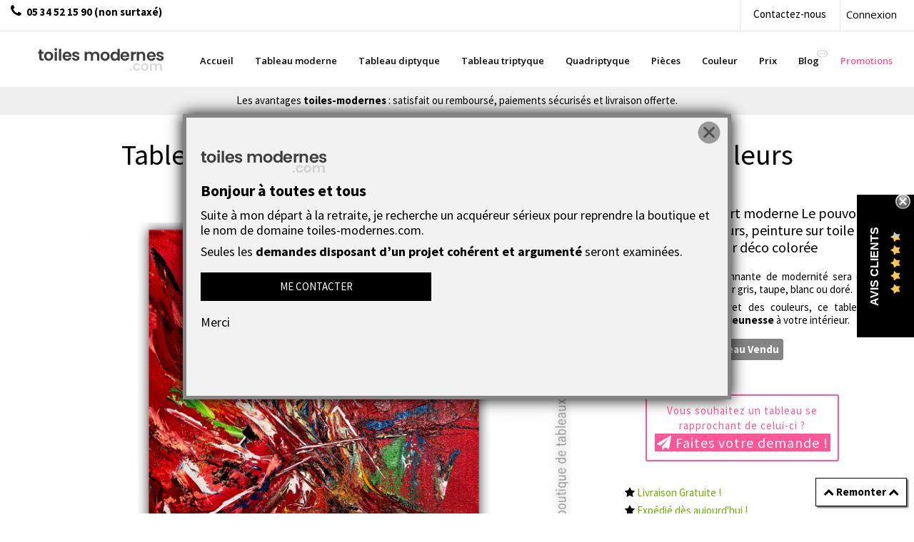

--- FILE ---
content_type: text/html; charset=utf-8
request_url: https://www.toiles-modernes.com/833-tableau-rouge-moderne-le-pouvoir-secret-des-couleurs.html
body_size: 18601
content:
<!DOCTYPE HTML>
<!--[if lt IE 7]> <html class="no-js lt-ie9 lt-ie8 lt-ie7" lang="fr"><![endif]-->
<!--[if IE 7]><html class="no-js lt-ie9 lt-ie8 ie7" lang="fr"><![endif]-->
<!--[if IE 8]><html class="no-js lt-ie9 ie8" lang="fr"><![endif]-->
<!--[if gt IE 8]> <html class="no-js ie9" lang="fr"><![endif]-->
<html lang="fr">
	<head>
		<meta charset="utf-8" />
		<title>Tableau rouge moderne : Le pouvoir secret des couleurs</title>
		<meta property="og:title" content="Tableau rouge moderne : Le pouvoir secret des couleurs" />
		<meta name="description" content="Si vous avez un cadeau à faire, c’est le moment , le tableau Le pouvoir secret des couleurs est une bonne idée cadeau. Cette peinture rouge a un prix abordable" />
		<meta property="og:description" content="Si vous avez un cadeau à faire, c’est le moment , le tableau Le pouvoir secret des couleurs est une bonne idée cadeau. Cette peinture rouge a un prix abordable" />
		<meta name="robots" content="index,follow" />
		<meta name="viewport" content="width=device-width, minimum-scale=0.25, maximum-scale=1.6, initial-scale=1.0" />
		<meta name="apple-mobile-web-app-capable" content="yes" />
		<link rel="icon" type="image/vnd.microsoft.icon" href="/img/favicon.ico?1721124928" />
		<link rel="shortcut icon" type="image/x-icon" href="/img/favicon.ico?1721124928" />
		  <script type="text/javascript" src="https://ajax.googleapis.com/ajax/libs/jquery/2.1.3/jquery.min.js"></script><!-- Latest compiled and minified CSS -->
			<link rel="stylesheet" href="/themes/default-bootstrap/css/global.css" type="text/css" media="all" />
		
			<link rel="stylesheet" href="/themes/default-bootstrap/css/autoload/highdpi.css" type="text/css" media="all" />
		
			<link rel="stylesheet" href="/themes/default-bootstrap/css/autoload/responsive-tables.css" type="text/css" media="all" />
		
			<link rel="stylesheet" href="/themes/default-bootstrap/css/autoload/uniform.default.css" type="text/css" media="all" />
		
			<link rel="stylesheet" href="/themes/default-bootstrap/css/product.css" type="text/css" media="all" />
		
			<link rel="stylesheet" href="/themes/default-bootstrap/css/print.css" type="text/css" media="print" />
		
			<link rel="stylesheet" href="/js/jquery/plugins/fancybox/jquery.fancybox.css" type="text/css" media="all" />
		
			<link rel="stylesheet" href="/js/jquery/plugins/bxslider/jquery.bxslider.css" type="text/css" media="all" />
		
			<link rel="stylesheet" href="/modules/prestablog/views/css/default-module.css" type="text/css" media="all" />
		
			<link rel="stylesheet" href="/modules/socialsharing/css/socialsharing.css" type="text/css" media="all" />
		
			<link rel="stylesheet" href="/themes/default-bootstrap/css/modules/blockbanner/blockbanner.css" type="text/css" media="all" />
		
			<link rel="stylesheet" href="/themes/default-bootstrap/css/modules/blockcategories/blockcategories.css" type="text/css" media="all" />
		
			<link rel="stylesheet" href="/themes/default-bootstrap/css/modules/blockcontact/blockcontact.css" type="text/css" media="all" />
		
			<link rel="stylesheet" href="/themes/default-bootstrap/css/modules/blocknewsletter/blocknewsletter.css" type="text/css" media="all" />
		
			<link rel="stylesheet" href="/themes/default-bootstrap/css/modules/blocktags/blocktags.css" type="text/css" media="all" />
		
			<link rel="stylesheet" href="/themes/default-bootstrap/css/modules/blockuserinfo/blockuserinfo.css" type="text/css" media="all" />
		
			<link rel="stylesheet" href="/themes/default-bootstrap/css/modules/blockviewed/blockviewed.css" type="text/css" media="all" />
		
			<link rel="stylesheet" href="/themes/default-bootstrap/css/modules/productcomments/productcomments.css" type="text/css" media="all" />
		
			<link rel="stylesheet" href="/themes/default-bootstrap/css/modules/mailalerts/mailalerts.css" type="text/css" media="all" />
		
			<link rel="stylesheet" href="/themes/default-bootstrap/css/modules/productscategory/css/productscategory.css" type="text/css" media="all" />
		
			<link rel="stylesheet" href="/modules/pm_advancedtopmenu/views/css/pm_advancedtopmenu_base.css" type="text/css" media="all" />
		
			<link rel="stylesheet" href="/modules/pm_advancedtopmenu/views/css/pm_advancedtopmenu_product.css" type="text/css" media="all" />
		
			<link rel="stylesheet" href="/modules/pm_advancedtopmenu/views/css/pm_advancedtopmenu_global-1.css" type="text/css" media="all" />
		
			<link rel="stylesheet" href="/modules/pm_advancedtopmenu/views/css/pm_advancedtopmenu_advanced-1.css" type="text/css" media="all" />
		
			<link rel="stylesheet" href="/modules/pm_advancedtopmenu/views/css/pm_advancedtopmenu-1.css" type="text/css" media="all" />
		
			<link rel="stylesheet" href="/themes/default-bootstrap/css/modules/interestedinproduct/views/css/interested.css" type="text/css" media="all" />
		
			<link rel="stylesheet" href="/modules/wpzoom/css/wpzoom.css" type="text/css" media="all" />
		
			<link rel="stylesheet" href="/themes/default-bootstrap/css/product_list.css" type="text/css" media="all" />
		
			<link rel="stylesheet" href="/themes/default-bootstrap/css/modules/opartplannedpopup/css/style.css" type="text/css" media="all" />
		
	<link href="https://www.toiles-modernes.com/themes/default-bootstrap/css/custom.css" rel="stylesheet" />
	<script type="text/javascript">
var FancyboxI18nClose = 'Fermer';
var FancyboxI18nNext = 'Suivant';
var FancyboxI18nPrev = 'Pr&eacute;c&eacute;dent';
var PS_CATALOG_MODE = true;
var ajaxsearch = true;
var allowBuyWhenOutOfStock = false;
var attribute_anchor_separator = '-';
var attributesCombinations = [];
var availableLaterValue = '';
var availableNowValue = '';
var baseDir = 'https://www.toiles-modernes.com/';
var baseUri = 'https://www.toiles-modernes.com/';
var contentOnly = false;
var currencyBlank = 1;
var currencyFormat = 2;
var currencyRate = 1;
var currencySign = '€';
var currentDate = '2026-01-24 18:45:42';
var customerGroupWithoutTax = false;
var customizationFields = false;
var default_eco_tax = 0;
var displayList = false;
var displayPrice = 0;
var doesntExist = 'Ce produit n\'existe pas dans cette déclinaison. Vous pouvez néanmoins en sélectionner une autre.';
var doesntExistNoMore = 'Tableau Vendu';
var doesntExistNoMoreBut = 'avec ces options mais reste disponible avec d\'autres options';
var ecotaxTax_rate = 0;
var fieldRequired = 'Veuillez remplir tous les champs, puis enregistrer votre personnalisation';
var group_reduction = 0;
var idDefaultImage = 1879;
var id_lang = 1;
var id_product = 833;
var img_prod_dir = 'https://www.toiles-modernes.com/img/p/';
var img_ps_dir = 'https://www.toiles-modernes.com/img/';
var instantsearch = false;
var isGuest = 0;
var isLogged = 0;
var isMobile = false;
var jqZoomEnabled = false;
var maxQuantityToAllowDisplayOfLastQuantityMessage = 1;
var minimalQuantity = 1;
var noTaxForThisProduct = true;
var oosHookJsCodeFunctions = [];
var page_name = 'product';
var placeholder_blocknewsletter = 'Saisissez votre adresse e-mail';
var priceDisplayMethod = 0;
var priceDisplayPrecision = 2;
var productAvailableForOrder = true;
var productBasePriceTaxExcl = 45;
var productBasePriceTaxExcluded = 45;
var productHasAttributes = false;
var productPrice = 45;
var productPriceTaxExcluded = 45;
var productPriceWithoutReduction = 45;
var productReference = 'JCCR90024301';
var productShowPrice = false;
var productUnitPriceRatio = 0;
var product_fileButtonHtml = 'Ajouter';
var product_fileDefaultHtml = 'Aucun fichier sélectionné';
var product_specific_price = [];
var quantitiesDisplayAllowed = true;
var quantityAvailable = 0;
var quickView = false;
var reduction_percent = 0;
var reduction_price = 0;
var roundMode = 2;
var sharing_img = 'https://www.toiles-modernes.com/1879/tableau-rouge-moderne-le-pouvoir-secret-des-couleurs.jpg';
var sharing_name = 'Tableau rouge moderne : Le pouvoir secret des couleurs';
var sharing_url = 'https://www.toiles-modernes.com/833-tableau-rouge-moderne-le-pouvoir-secret-des-couleurs.html';
var specific_currency = false;
var specific_price = 0;
var static_token = 'f32e8420a395951d4a84f86540101d66';
var stock_management = 1;
var taxRate = 0;
var token = 'f32e8420a395951d4a84f86540101d66';
var uploading_in_progress = 'Envoi en cours, veuillez patienter...';
var usingSecureMode = true;
</script>

		<script type="text/javascript" src="/js/jquery/jquery-1.11.0.min.js"></script>
		<script type="text/javascript" src="/js/jquery/jquery-migrate-1.2.1.min.js"></script>
		<script type="text/javascript" src="/js/jquery/plugins/jquery.easing.js"></script>
		<script type="text/javascript" src="/js/tools.js"></script>
		<script type="text/javascript" src="/themes/default-bootstrap/js/global.js"></script>
		<script type="text/javascript" src="/themes/default-bootstrap/js/autoload/10-bootstrap.min.js"></script>
		<script type="text/javascript" src="/themes/default-bootstrap/js/autoload/15-jquery.total-storage.min.js"></script>
		<script type="text/javascript" src="/themes/default-bootstrap/js/autoload/15-jquery.uniform-modified.js"></script>
		<script type="text/javascript" src="/js/jquery/plugins/fancybox/jquery.fancybox.js"></script>
		<script type="text/javascript" src="/js/jquery/plugins/jquery.idTabs.js"></script>
		<script type="text/javascript" src="/js/jquery/plugins/jquery.scrollTo.js"></script>
		<script type="text/javascript" src="/js/jquery/plugins/jquery.serialScroll.js"></script>
		<script type="text/javascript" src="/js/jquery/plugins/bxslider/jquery.bxslider.js"></script>
		<script type="text/javascript" src="/themes/default-bootstrap/js/product.js"></script>
		<script type="text/javascript" src="/modules/socialsharing/js/socialsharing.js"></script>
		<script type="text/javascript" src="/themes/default-bootstrap/js/tools/treeManagement.js"></script>
		<script type="text/javascript" src="/themes/default-bootstrap/js/modules/blocknewsletter/blocknewsletter.js"></script>
		<script type="text/javascript" src="/modules/productcomments/js/jquery.rating.pack.js"></script>
		<script type="text/javascript" src="/themes/default-bootstrap/js/modules/mailalerts/mailalerts.js"></script>
		<script type="text/javascript" src="/themes/default-bootstrap/js/modules/productscategory/js/productscategory.js"></script>
		<script type="text/javascript" src="/modules/pm_advancedtopmenu/views/js/pm_advancedtopmenu.js"></script>
		<script type="text/javascript" src="/modules/wpzoom/js/jquery.zoom-min.js"></script>
		<script type="text/javascript" src="/modules/wpzoom/js/wpzoom.js"></script>
		<script type="text/javascript" src="/modules/rcpganalytics/views/js/hook/RcAnalyticsEvents.js"></script>
		<script type="text/javascript" src="/modules/opartplannedpopup/js/script.js"></script>
		<script type="text/javascript" src="/js/jquery/plugins/jquery.cooki-plugin.js"></script>
			<meta property="og:type" content="product" />
<meta property="og:url" content="https://www.toiles-modernes.com/833-tableau-rouge-moderne-le-pouvoir-secret-des-couleurs.html" />
<meta property="og:title" content="Tableau rouge moderne : Le pouvoir secret des couleurs" />
<meta property="og:site_name" content="Tableau Moderne" />
<meta property="og:description" content="Si vous avez un cadeau à faire, c’est le moment , le tableau Le pouvoir secret des couleurs est une bonne idée cadeau. Cette peinture rouge a un prix abordable" />
<meta property="og:image" content="https://www.toiles-modernes.com/1879-large_default/tableau-rouge-moderne-le-pouvoir-secret-des-couleurs.jpg" />
<meta property="product:pretax_price:amount" content="45" />
<meta property="product:pretax_price:currency" content="EUR" />
<meta property="product:price:amount" content="45" />
<meta property="product:price:currency" content="EUR" />

<link rel="alternate" type="application/rss+xml" title="Tableau rouge moderne : Le pouvoir secret des couleurs" href="https://www.toiles-modernes.com/modules/feeder/rss.php?id_category=37&amp;orderby=position&amp;orderway=desc" />	<!-- MODULE PM_AdvancedTopMenu || Presta-Module.com -->
<!--[if lt IE 8]>
<script type="text/javascript" src="https://www.toiles-modernes.com/modules/pm_advancedtopmenu/js/pm_advancedtopmenuiefix.js"></script>
<![endif]-->
<!-- /MODULE PM_AdvancedTopMenu || Presta-Module.com -->
	<link rel="amphtml" href="//www.toiles-modernes.com/module/wkamp/productamp?idProduct=833" />
<script type="text/javascript">$(document).ready(function(){$("a.interestedinproduct").fancybox({'type' : 'iframe','width': 600,'height': 600 });});</script>        <!-- Global site tag (gtag.js) - Google Analytics -->
    <script async src='https://www.googletagmanager.com/gtag/js?id=UA-12548890-1' data-keepinline></script>
    <script data-keepinline>
        
        window.dataLayer = window.dataLayer || [];
        function gtag(){dataLayer.push(arguments);}
        gtag('js', new Date());
        
    </script>
                <script type="text/javascript">
                    (function() {
                        window.sib = { equeue: [], client_key: "2om0auh2kaw5ry2guk491" };
                        /* OPTIONAL: email for identify request*/
                        window.sib.email_id = "";
                        window.sendinblue = {}; for (var j = ['track', 'identify', 'trackLink', 'page'], i = 0; i < j.length; i++) { (function(k) { window.sendinblue[k] = function() { var arg = Array.prototype.slice.call(arguments); (window.sib[k] || function() { var t = {}; t[k] = arg; window.sib.equeue.push(t);})(arg[0], arg[1], arg[2]);};})(j[i]);}var n = document.createElement("script"),i = document.getElementsByTagName("script")[0]; n.type = "text/javascript", n.id = "sendinblue-js", n.async = !0, n.src = "https://sibautomation.com/sa.js?key=" + window.sib.client_key, i.parentNode.insertBefore(n, i), window.sendinblue.page();
                    })();
                </script>
		<link rel="stylesheet" href="//maxcdn.bootstrapcdn.com/font-awesome/4.3.0/css/font-awesome.min.css">
		<!--[if IE 8]>
		<script src="https://oss.maxcdn.com/libs/html5shiv/3.7.0/html5shiv.js"></script>
		<script src="https://oss.maxcdn.com/libs/respond.js/1.3.0/respond.min.js"></script>
		<![endif]-->
		<link rel="canonical" href="https://www.toiles-modernes.com/833-tableau-rouge-moderne-le-pouvoir-secret-des-couleurs.html" />
					<link rel="apple-touch-icon" sizes="57x57" href="/apple-icon-57x57.png">
<link rel="apple-touch-icon" sizes="60x60" href="/apple-icon-60x60.png">
<link rel="apple-touch-icon" sizes="72x72" href="/apple-icon-72x72.png">
<link rel="apple-touch-icon" sizes="76x76" href="/apple-icon-76x76.png">
<link rel="apple-touch-icon" sizes="114x114" href="/apple-icon-114x114.png">
<link rel="apple-touch-icon" sizes="120x120" href="/apple-icon-120x120.png">
<link rel="apple-touch-icon" sizes="144x144" href="/apple-icon-144x144.png">
<link rel="apple-touch-icon" sizes="152x152" href="/apple-icon-152x152.png">
<link rel="apple-touch-icon" sizes="180x180" href="/apple-icon-180x180.png">
<link rel="icon" type="image/png" sizes="192x192"  href="/android-icon-192x192.png">
<link rel="icon" type="image/png" sizes="32x32" href="/favicon-32x32.png">
<link rel="icon" type="image/png" sizes="96x96" href="/favicon-96x96.png">
<link rel="icon" type="image/png" sizes="16x16" href="/favicon-16x16.png">
<link href="https://fonts.googleapis.com/css?family=Open+Sans:300,400,700,800" rel="stylesheet">
<link rel="manifest" href="/manifest.json">
<meta name="msapplication-TileColor" content="#ffffff">
<meta name="msapplication-TileImage" content="/ms-icon-144x144.png">
<meta name="theme-color" content="#ffffff">

    </head>
	<body id="product" class="product product-833 product-tableau-rouge-moderne-le-pouvoir-secret-des-couleurs category-37 category-galerie-tableaux-modernes hide-left-column hide-right-column lang_fr isNotLogged">
					<div id="page">
			<div class="header-containe">
				<header id="header">
					<div class="banner">
						<div class="container-X3 container-fluid">
							<div class="row">
								
								<!-- Block user information module NAV  -->
<div class="header_user_info">
			<a class="login" href="https://www.toiles-modernes.com/mon-compte" rel="nofollow" title="Identifiez-vous">
			Connexion
		</a>
	</div>
<!-- /Block usmodule NAV -->
<div id="contact-link">
	<a href="https://www.toiles-modernes.com/contactez-toiles-modernes-boutique-galerie-art" title="Contactez-nous">Contactez-nous</a>
</div>
	<span class="shop-phone">
		<i class="icon-phone"></i><strong>05 34 52 15 90 (non surtaxé)</strong>
	</span>

							<div class="lienstopright"></div>	
							</div>
						</div>
					</div>
					<div class="bg-top-header">
						<div class="container-X2 positionX container-fluid">
							<div class="row">

								<div id="header_logo">
									<a href="https://www.toiles-modernes.com/" title="Tableau Moderne">
									<img class="logo img-responsive" src="/img/logo_tm.png" alt="Tableaux Modernes abstraits contemporains" Title="Achat Tableau Moderne design"/>
									</a>
                                   
								</div>
							
																
								<!-- MODULE PM_AdvancedTopMenu || Presta-Module.com -->
</div><div class="clear"></div><div id="_desktop_top_menu" class="adtm_menu_container ">
	<div id="adtm_menu" data-open-method="1">
		<div id="adtm_menu_inner" class="clearfix advtm_open_on_hover">
			<ul id="menu">
								<li class="li-niveau1 advtm_menu_toggle">
					<a class="a-niveau1 adtm_toggle_menu_button"><span class="advtm_menu_span adtm_toggle_menu_button_text">Menu</span></a>
				</li>
																		
																																	<li class="li-niveau1 advtm_menu_27 menuHaveNoMobileSubMenu">
													<a href="/" title="Accueil"  class=" a-niveau1" ><span class="advtm_menu_span advtm_menu_span_27">Accueil</span></a>
																</li>
																			
																																	<li class="li-niveau1 advtm_menu_7 menuHaveNoMobileSubMenu">
													<a href="https://www.toiles-modernes.com/13-tableau-un-cadre" title="Tableau moderne"  class=" a-niveau1"  data-type="category" data-id="13"><span class="advtm_menu_span advtm_menu_span_7">Tableau moderne</span></a>
																</li>
																			
																																	<li class="li-niveau1 advtm_menu_8 menuHaveNoMobileSubMenu">
													<a href="https://www.toiles-modernes.com/14-tableau-diptyque" title="Tableau diptyque"  class=" a-niveau1"  data-type="category" data-id="14"><span class="advtm_menu_span advtm_menu_span_8">Tableau diptyque</span></a>
																</li>
																			
																																	<li class="li-niveau1 advtm_menu_9 menuHaveNoMobileSubMenu">
													<a href="https://www.toiles-modernes.com/15-triptyque" title="Tableau triptyque"  class=" a-niveau1"  data-type="category" data-id="15"><span class="advtm_menu_span advtm_menu_span_9">Tableau triptyque</span></a>
																</li>
																			
																																	<li class="li-niveau1 advtm_menu_10 menuHaveNoMobileSubMenu">
													<a href="https://www.toiles-modernes.com/36-tableaux-quadriptyque" title="Quadriptyque"  class=" a-niveau1"  data-type="category" data-id="36"><span class="advtm_menu_span advtm_menu_span_10">Quadriptyque</span></a>
																</li>
																			
																																																								<li class="li-niveau1 advtm_menu_36 sub">
													<a href="https://www.toiles-modernes.com/39-tableaux-lieux-et-pieces" title="Pi&egrave;ces"  class=" a-niveau1"  data-type="category" data-id="39"><span class="advtm_menu_span advtm_menu_span_36">Pi&egrave;ces</span><!--[if gte IE 7]><!--></a>
																	<!--<![endif]--><!--[if lte IE 6]><table><tr><td><![endif]-->
					<div class="adtm_sub">
													<table class="columnWrapTable">
							<tr>
																							
																<td class="adtm_column_wrap_td advtm_column_wrap_td_15">
									<div class="adtm_column_wrap advtm_column_wrap_15">
																			<div class="adtm_column_wrap_sizer">&nbsp;</div>
																																																												<div class="adtm_column adtm_column_20">
																																		<span class="column_wrap_title">
																									<a href="https://www.toiles-modernes.com/40-tableaux-pour-chambre" title="Tableau pour chambre &agrave; coucher"  class=""  data-type="category" data-id="40">Tableau pour chambre &agrave; coucher</a>
																							</span>
																																																									</div>
																																																																																	<div class="adtm_column adtm_column_21">
																																		<span class="column_wrap_title">
																									<a href="https://www.toiles-modernes.com/41-tableaux-pour-le-bureau" title="Tableaux bureau et lieux de travail"  class=""  data-type="category" data-id="41">Tableaux bureau et lieux de travail</a>
																							</span>
																																																									</div>
																																																																																	<div class="adtm_column adtm_column_22">
																																		<span class="column_wrap_title">
																									<a href="https://www.toiles-modernes.com/42-tableau-salon-et-piece-a-vivre" title="Tableau salon et pi&egrave;ce &agrave; vivre"  class=""  data-type="category" data-id="42">Tableau salon et pi&egrave;ce &agrave; vivre</a>
																							</span>
																																																									</div>
																																																																																	<div class="adtm_column adtm_column_23">
																																		<span class="column_wrap_title">
																									<a href="https://www.toiles-modernes.com/43-tableaux-salle-a-manger" title="Tableaux pour salon et salle &agrave; manger"  class=""  data-type="category" data-id="43">Tableaux pour salon et salle &agrave; manger</a>
																							</span>
																																																									</div>
																																																																																	<div class="adtm_column adtm_column_24">
																																		<span class="column_wrap_title">
																									<a href="https://www.toiles-modernes.com/44-tableaux-pour-couloir" title="Tableaux couloir et espaces de passage"  class=""  data-type="category" data-id="44">Tableaux couloir et espaces de passage</a>
																							</span>
																																																									</div>
																																																</div>
								</td>
																						</tr>
						</table>
												</div>
					<!--[if lte IE 6]></td></tr></table></a><![endif]-->
										</li>
																			
																																																								<li class="li-niveau1 advtm_menu_37 sub">
													<a href="https://www.toiles-modernes.com/5-couleur" title="Couleur"  class=" a-niveau1"  data-type="category" data-id="5"><span class="advtm_menu_span advtm_menu_span_37">Couleur</span><!--[if gte IE 7]><!--></a>
																	<!--<![endif]--><!--[if lte IE 6]><table><tr><td><![endif]-->
					<div class="adtm_sub">
													<table class="columnWrapTable">
							<tr>
																							
																<td class="adtm_column_wrap_td advtm_column_wrap_td_16">
									<div class="adtm_column_wrap advtm_column_wrap_16">
																			<div class="adtm_column_wrap_sizer">&nbsp;</div>
																																																												<div class="adtm_column adtm_column_25">
																																		<span class="column_wrap_title">
																									<a href="https://www.toiles-modernes.com/10-tableaux-verts" title="Tableaux Verts"  class=""  data-type="category" data-id="10">Tableaux Verts</a>
																							</span>
																																																									</div>
																																																																																	<div class="adtm_column adtm_column_26">
																																		<span class="column_wrap_title">
																									<a href="https://www.toiles-modernes.com/34-tableaux-jaunes" title="Tableaux Jaunes"  class=""  data-type="category" data-id="34">Tableaux Jaunes</a>
																							</span>
																																																									</div>
																																																																																	<div class="adtm_column adtm_column_27">
																																		<span class="column_wrap_title">
																									<a href="https://www.toiles-modernes.com/32-tableaux-oranges" title="Tableaux Oranges"  class=""  data-type="category" data-id="32">Tableaux Oranges</a>
																							</span>
																																																									</div>
																																																																																	<div class="adtm_column adtm_column_28">
																																		<span class="column_wrap_title">
																									<a href="https://www.toiles-modernes.com/35-tableaux-blancs" title="Tableaux Blancs"  class=""  data-type="category" data-id="35">Tableaux Blancs</a>
																							</span>
																																																									</div>
																																																																																	<div class="adtm_column adtm_column_31">
																																		<span class="column_wrap_title">
																									<a href="https://www.toiles-modernes.com/20-tableaux-pastels" title="Tableaux Pastels"  class=""  data-type="category" data-id="20">Tableaux Pastels</a>
																							</span>
																																																									</div>
																																																																																	<div class="adtm_column adtm_column_33">
																																		<span class="column_wrap_title">
																									<a href="https://www.toiles-modernes.com/7-tableaux-rouges" title="Tableaux Rouges"  class=""  data-type="category" data-id="7">Tableaux Rouges</a>
																							</span>
																																																									</div>
																																																</div>
								</td>
																															
																<td class="adtm_column_wrap_td advtm_column_wrap_td_19">
									<div class="adtm_column_wrap advtm_column_wrap_19">
																			<div class="adtm_column_wrap_sizer">&nbsp;</div>
																																																												<div class="adtm_column adtm_column_29">
																																		<span class="column_wrap_title">
																									<a href="https://www.toiles-modernes.com/22-autres-couleurs" title="Autre couleur"  class=""  data-type="category" data-id="22">Autre couleur</a>
																							</span>
																																																									</div>
																																																																																	<div class="adtm_column adtm_column_30">
																																		<span class="column_wrap_title">
																									<a href="https://www.toiles-modernes.com/21-tableaux-marrons" title="Tableaux Marrons"  class=""  data-type="category" data-id="21">Tableaux Marrons</a>
																							</span>
																																																									</div>
																																																																																	<div class="adtm_column adtm_column_32">
																																		<span class="column_wrap_title">
																									<a href="https://www.toiles-modernes.com/19-tableaux-noirs" title="Tableaux Noirs"  class=""  data-type="category" data-id="19">Tableaux Noirs</a>
																							</span>
																																																									</div>
																																																																																	<div class="adtm_column adtm_column_34">
																																		<span class="column_wrap_title">
																									<a href="https://www.toiles-modernes.com/8-tableaux-bleus" title="Tableaux Bleus"  class=""  data-type="category" data-id="8">Tableaux Bleus</a>
																							</span>
																																																									</div>
																																																																																	<div class="adtm_column adtm_column_35">
																																		<span class="column_wrap_title">
																									<a href="https://www.toiles-modernes.com/11-tableaux-gris" title="Tableaux Gris"  class=""  data-type="category" data-id="11">Tableaux Gris</a>
																							</span>
																																																									</div>
																																				<p><strong>Tableau couleur</strong>&nbsp;: pour correspondre &agrave; votre d&eacute;coration int&eacute;rieur et votre style</p>
																																																												</div>
								</td>
																						</tr>
						</table>
												</div>
					<!--[if lte IE 6]></td></tr></table></a><![endif]-->
										</li>
																			
																																																								<li class="li-niveau1 advtm_menu_14 sub">
													<a href="https://www.toiles-modernes.com/23-tableaux-prix" title="Prix"  class=" a-niveau1"  data-type="category" data-id="23"><span class="advtm_menu_span advtm_menu_span_14">Prix</span><!--[if gte IE 7]><!--></a>
																	<!--<![endif]--><!--[if lte IE 6]><table><tr><td><![endif]-->
					<div class="adtm_sub">
													<table class="columnWrapTable">
							<tr>
																							
																<td class="adtm_column_wrap_td advtm_column_wrap_td_3">
									<div class="adtm_column_wrap advtm_column_wrap_3">
																			<div class="adtm_column_wrap_sizer">&nbsp;</div>
																																																												<div class="adtm_column adtm_column_15">
																																		<span class="column_wrap_title">
																									<a href="https://www.toiles-modernes.com/24-tableaux-a-moins-de-50-euros" title="Tableaux &agrave; moins de 50 euros"  class=""  data-type="category" data-id="24">Tableaux &agrave; moins de 50 euros</a>
																							</span>
																																																									</div>
																																																																																	<div class="adtm_column adtm_column_16">
																																		<span class="column_wrap_title">
																									<a href="https://www.toiles-modernes.com/25-tableaux-entre-50-et-100-euros" title="Tableaux entre 50 et 100 euros"  class=""  data-type="category" data-id="25">Tableaux entre 50 et 100 euros</a>
																							</span>
																																																									</div>
																																																																																	<div class="adtm_column adtm_column_18">
																																		<span class="column_wrap_title">
																									<a href="https://www.toiles-modernes.com/27-tableaux-au-dessus-de-400-euros" title="Tableaux au dessus de 400 euros"  class=""  data-type="category" data-id="27">Tableaux au dessus de 400 euros</a>
																							</span>
																																																									</div>
																																																																																	<div class="adtm_column adtm_column_17">
																																		<span class="column_wrap_title">
																									<a href="https://www.toiles-modernes.com/26-tableaux-entre-100-et-400-euros" title="Tableaux entre 100 et 400 euros"  class=""  data-type="category" data-id="26">Tableaux entre 100 et 400 euros</a>
																							</span>
																																																									</div>
																																				<p>Des <strong>tableaux pas chers</strong> abstraits pour d&eacute;corer votre int&eacute;rieur sans limite.</p>
																																																												</div>
								</td>
																						</tr>
						</table>
												</div>
					<!--[if lte IE 6]></td></tr></table></a><![endif]-->
										</li>
																			
																																	<li class="li-niveau1 advtm_menu_29 menuHaveNoMobileSubMenu">
													<a href="/blog" title="Blog"  class=" a-niveau1" ><span class="advtm_menu_span advtm_menu_span_29">Blog</span></a>
																</li>
																			
																																	<li class="li-niveau1 advtm_menu_15 menuHaveNoMobileSubMenu">
													<a href="/promotions" title="Promotions"  class=" a-niveau1" ><span class="advtm_menu_span advtm_menu_span_15">Promotions</span></a>
																</li>
												</ul>
		</div>
	</div>
</div>
<div><!-- /MODULE PM_AdvancedTopMenu || Presta-Module.com -->

															</div>
						</div>
					</div>

					<div class="av-top">Les avantages <b>toiles-modernes</b> : satisfait ou remboursé, paiements sécurisés et livraison offerte.</div>
				</header>
			</div>

							<div class="container content-container">						
			<div class="columns-containe">
				<div id="columns" class="containe">
											
<!-- Breadcrumb -->
<div class="breadcrumb clearfix">
	<a class="home" href="https://www.toiles-modernes.com/" title="retour &agrave; Accueil"><i class="icon-home"></i></a>
			<span class="navigation-pipe">&gt;</span>
					<span class="navigation_page"><span itemscope itemtype="http://data-vocabulary.org/Breadcrumb"><a itemprop="url" href="https://www.toiles-modernes.com/37-galerie-tableaux-modernes" title="Galerie Tableaux Modernes" ><span itemprop="title">Galerie Tableaux Modernes</span></a></span><span class="navigation-pipe">></span>Tableau rouge moderne : Le pouvoir secret des couleurs</span>
			</div>
<!-- /Breadcrumb -->

					

					<div class="">
										</div>

					<div class="row fit"><div id="center_column" class="center_column col-xs-12 col-sm-12">

							<div itemscope itemtype="http://schema.org/Product">
			<h1 itemprop="name">Tableau rouge moderne : Le pouvoir secret des couleurs</h1>
	<div class="primary_block row">
					<div class="container">
				<div class="top-hr"></div>
			</div>
								<!-- left infos-->
		<div class="pb-left-column col-xs-12 col-sm-6 col-md-8">
			<!-- product img-->
			<div id="image-block" class="clearfix">
																	<span id="view_full_size">
																																													
													<img id="bigpic" itemprop="image" src="https://www.toiles-modernes.com/1879-large_default/Objet-d%25C3%25A9co-rouge-unique-A-Le-pouvoir-secret-des-couleurs.jpg" title="Objet déco rouge unique : Le pouvoir secret des couleurs" alt="Objet déco rouge unique : Le pouvoir secret des couleurs" width="745" height="496"/>
															<span class="span_link no-print">Agrandir l&#039;image</span>
																		</span>
							</div> <!-- end image-block -->
													<!-- Data sheet --><p class="text-center"><strong>Dimensions du tableau : 
																														40 cm x 
																																																												40 cm
																																																																																																																																																																																																																																							</strong></p>
							<!--end Data sheet -->
													<!-- thumbnails -->
				<div id="views_block" class="clearfix ">
										<div id="thumbs_list">
						<ul id="thumbs_list_frame">
																																																																																																			<li id="thumbnail_1879">
									<a href="https://www.toiles-modernes.com/1879-thickbox_default/Objet-d%C3%A9co-rouge-unique-A-Le-pouvoir-secret-des-couleurs.jpg"	data-fancybox-group="other-views" class="fancybox shown" title="Objet déco rouge unique : Le pouvoir secret des couleurs">
										<img class="img-responsive" id="thumb_1879" src="https://www.toiles-modernes.com/1879-cart_default/Objet-d%C3%A9co-rouge-unique-A-Le-pouvoir-secret-des-couleurs.jpg" alt="Objet déco rouge unique : Le pouvoir secret des couleurs" title="Objet déco rouge unique : Le pouvoir secret des couleurs" height="80" width="80" itemprop="image" />
									</a>
								</li>
																																																																																													<li id="thumbnail_1880" class="last">
									<a href="https://www.toiles-modernes.com/1880-thickbox_default/Objet-d%C3%A9coratif-pr%C3%AAt-%C3%A0-%C3%AAtre-pos%C3%A9-A-Le-pouvoir-secret-des-couleurs.jpg"	data-fancybox-group="other-views" class="fancybox" title="Objet décoratif prêt à être posé : Le pouvoir secret des couleurs">
										<img class="img-responsive" id="thumb_1880" src="https://www.toiles-modernes.com/1880-cart_default/Objet-d%C3%A9coratif-pr%C3%AAt-%C3%A0-%C3%AAtre-pos%C3%A9-A-Le-pouvoir-secret-des-couleurs.jpg" alt="Objet décoratif prêt à être posé : Le pouvoir secret des couleurs" title="Objet décoratif prêt à être posé : Le pouvoir secret des couleurs" height="80" width="80" itemprop="image" />
									</a>
								</li>
																			</ul>
					</div> <!-- end thumbs_list -->
									</div> <!-- end views-block -->
				<!-- end thumbnails -->
						<p class="rassuProduit"> <span class="fa fa-check-square-o"></span> Certificat d’authenticité de l’oeuvre <span class="fa fa-check-square-o"></span> Peint de tous les cotés <span class="fa fa-check-square-o"></span> Peut être nettoyé avec un chiffon humide <span class="fa fa-check-square-o"></span> Châssis bois <span class="fa fa-check-square-o"></span> Prêt à poser (fixation installée au dos)</p>
							<p class="resetimg clear no-print">
					<span id="wrapResetImages" style="display: none;">
						<a href="https://www.toiles-modernes.com/833-tableau-rouge-moderne-le-pouvoir-secret-des-couleurs.html" name="resetImages">
							<i class="icon-repeat"></i>
							Afficher toutes les images
						</a>
					</span>
				</p>
					</div> <!-- end pb-left-column -->
		<!-- end left infos-->
		<!-- pb-right-column-->
		<div class="pb-right-column col-xs-12 col-sm-6 col-md-4">
						<!-- add to cart form-->
			<form id="buy_block" action="https://www.toiles-modernes.com/panier" method="post">
				<!-- hidden datas -->
				<p class="hidden">
					<input type="hidden" name="token" value="f32e8420a395951d4a84f86540101d66" />
					<input type="hidden" name="id_product" value="833" id="product_page_product_id" />
					<input type="hidden" name="add" value="1" />
					<input type="hidden" name="id_product_attribute" id="idCombination" value="" />
				</p>
				<div class="box-info-product">
			<div>
									<p id="product_condition" style="display:none">
				<label>&Eacute;tat : </label>
									<link itemprop="itemCondition" href="http://schema.org/NewCondition"/>
					<span class="editable">Nouveau</span>
							</p>
						</div>
							<div id="short_description_block">
											<div id="short_description_content" class="" itemprop="description"><h2>Tableau rouge d'art moderne Le pouvoir secret des couleurs, peinture sur toile carrée pour déco colorée</h2>
<p>Cette toile colorée, étonnante de modernité sera en parfait accord avec un mur gris, taupe, blanc ou doré.</p>
<p>Intitulé Le pouvoir secret des couleurs, ce tableau apportera une <strong>nouvelle jeunesse</strong> à votre intérieur.</p></div>
					
					<!---->
				</div> <!-- end short_description_block -->
						<!-- availability or doesntExist -->
			<p class="text-center" id="availability_statu" style="display: non;">
				
				
				<span id="availability_value"  class="warning_inline">
				  						  Tableau Vendu
					  				</span>
			</p>
							
				<p></p>
						<p id="availability_date" style="display: none;">
				<span id="availability_date_label">Date de disponibilit&eacute;:</span>
				<span id="availability_date_value">0000-00-00</span>
			</p>
			<!-- Out of stock hook -->
			<div id="oosHook">
				
			</div>
					<div class="content_prices clearfix text-center">
						 
						
						<div class="clear"></div>
					</div> <!-- end content_prices -->
					<div class="product_attributes clearfix">
						<!-- quantity wanted -->
												<!-- minimal quantity wanted -->
						<p id="minimal_quantity_wanted_p" style="display: none;">
							La quantit&eacute; minimale pour pouvoir commander ce produit est <b id="minimal_quantity_label">1</b>
						</p>
											</div> <!-- end product_attributes -->
					<div class="box-cart-bottom">					
						<div class="unvisible">
							<p id="add_to_cart" class="buttons_bottom_block no-print">
								<button type="submit" name="Submit" class="exclusive">
									<span>Ajouter au panier</span>
								</button>
							</p>
						</div>
						
						<style type="text/css">
	div#interest a{color:#fff;background-color:#ff5698;border:2px solid #ff5698}
	div#interest a:hover{color:#a5a5a5;background-color:#fff;border:2px solid #a5a5a5}
</style>
<div id="interest">
	<a href="https://www.toiles-modernes.com/module/interestedinproduct/form?id_product=833&content_only=1" id="inter-btn" class="btn btn-default btn-block interestedinproduct" title="Nous vous contacterons dans les plus brefs délais">Vous souhaitez un tableau se rapprochant de celui-ci ? <br/><span id="choix"><i class="fa fa-paper-plane" aria-hidden="true"></i> Faites votre demande !</span>  </a>
</div>
						<div class="rassureMoi rtei">	
							<p> <span class="fa fa-star"></span> <span class="enavant">Livraison Gratuite !</span></p>
                            <p> <span class="fa fa-star"></span> <span class="enavant">Expédié dès aujourd'hui !</span></p>
							<p> <span class="fa fa-star"></span> 99% de clients contents</p>
							<p> <span class="fa fa-star"></span> Satisfait ou remboursé</p>
							<p> <span class="fa fa-star"></span> Œuvre unique côtée Drouot</p>
						</div>
					</div> <!-- end box-cart-bottom -->
				</div> <!-- end box-info-product -->
			</form>
						
							<!-- usefull links-->
				<div class="commandeTel"><p class="">Commander vos tableaux abstraits contemporains par téléphone :<br /><a href="tel:05 34 52 15 90"><span class="fa fa-phone"></span> 05 34 52 15 90</a></p></div>
				<ul id="usefull_link_block" class="clearfix no-print">
						<p class="socialsharing_product list-inline no-print">
					<button data-type="twitter" type="button" class="btn btn-default btn-twitter social-sharing">
				<i class="icon-twitter"></i><!--  Tweet -->
				<!-- <img src="https://www.toiles-modernes.com/modules/socialsharing/img/twitter.gif" alt="Tweet" /> -->
			</button>
							<button data-type="facebook" type="button" class="btn btn-default btn-facebook social-sharing">
				<i class="icon-facebook"></i><!--  Partager -->
				<!-- <img src="https://www.toiles-modernes.com/modules/socialsharing/img/facebook.gif" alt="Facebook Like" /> -->
			</button>
							<button data-type="google-plus" type="button" class="btn btn-default btn-google-plus social-sharing">
				<i class="icon-google-plus"></i><!--  Google+ -->
				<!-- <img src="https://www.toiles-modernes.com/modules/socialsharing/img/google.gif" alt="Google Plus" /> -->
			</button>
							<button data-type="pinterest" type="button" class="btn btn-default btn-pinterest social-sharing">
				<i class="icon-pinterest"></i><!--  Pinterest -->
				<!-- <img src="https://www.toiles-modernes.com/modules/socialsharing/img/pinterest.gif" alt="Pinterest" /> -->
			</button>
			</p>
					<li class="print">
						<a href="javascript:print();">
							Imprimer
						</a>
					</li>
									</ul>
						
		</div> <!-- end pb-right-column-->
	</div> <!-- end primary_block -->
	<div class="row">
		<!-- center infos -->
		<div class="pb-center-column col-xs-12 col-sm-12">
		</div>
		<!-- end center infos-->
	</div>
						<!-- Data sheet -->
			<section class="page-product-box">
				<span class="page-product-heading">Fiche technique</span>
				<table class="table-data-sheet">
					<tr class="odd">
							<td>R&eacute;f&eacute;rence :</td>
							<td>JCCR90024301</td>
					</tr>
										
					<tr class="even">
													<td>Largeur totale en cm</td>
							<td>40</td>
											</tr>
					
										
					<tr class="odd">
													<td>Hauteur totale en cm</td>
							<td>40</td>
											</tr>
					
										
					<tr class="even">
													<td>Profondeur en cm</td>
							<td>1,5</td>
											</tr>
					
										
					<tr class="odd">
													<td>Couleur</td>
							<td>Rouge</td>
											</tr>
					
										
					<tr class="even">
													<td>Technique</td>
							<td>Acrylique</td>
											</tr>
					
										
					<tr class="odd">
													<td>Artiste</td>
							<td>Joëlle Caria</td>
											</tr>
					
										
					<tr class="even">
													<td>Format</td>
							<td>Carré</td>
											</tr>
					
										
					<tr class="odd">
													<td>Nombre de parties du tableau</td>
							<td>1 cadre</td>
											</tr>
					
										
					<tr class="even">
													<td>Taille</td>
							<td>Moyen</td>
											</tr>
					
									</table>
			</section>
			<!--end Data sheet -->
							<!-- More info -->
			<section class="page-product-box">
				<span class="page-product-heading">En savoir plus</span>									<!-- full description -->
					<div  class="rte"><h3>Vous avez envie d’une décoration murale colorée, unique, ce tableau moderne intitulé Le pouvoir secret des couleurs est pour vous.</h3>
<p>Du rouge, vert, bleu, jaune, orange….c’est la fête des couleurs ! Ce tableau coloré va apporter plus de peps à votre décoration murale . En faisant entrer les couleurs chez vous, votre pièce sera plus gaie et aura plus de caractère.</p>
<p>Cette <strong>création moderne</strong> avec ses teintes chaudes rendra l’ambiance de votre pièce plus douce et chaleureuse.</p>
<p>Le must, c’est que cette<strong> toile moderne colorée</strong> et unique a un prix vraiment abordable : moins de 50 euros !!</p>
<p>Si vous avez un cadeau à faire, c’est le moment , le tableau Le pouvoir secret des couleurs est une bonne <strong>idée cadeau</strong>.</p>
<p>Une peinture sur toile unique et originale d’une artiste cotée n’est pas un cadeau ordinaire !</p>
<p>C’est une véritable <strong>œuvre d’art unique</strong> c’est à dire qu’elle est réalisée seulement qu’en 1 seul exemplaire et pas un de ces tableaux en série des magasins de bricolage ou sur Internet où vous pouvez mettre dans le panier 10, 100, 1000...tableaux.</p>
<p>Notre artiste Joëlle Caria est une peintre toulousaine cotée qui est le Dictionnaire Larousse des Cotations Drouot depuis 2011 (<a href="http://caria.guidarts.com/">voir cote</a>).</p>
<p>Un<strong> certificat d’authenticité</strong> avec toutes les références du tableau Le pouvoir secret des couleurs atteste de son unicité.</p>
<p>La peintre a utilisé de la peinture acrylique extra fine haut de gamme pour réaliser cette toile rouge moderne.</p>
<p>La finition de cette création colorée est optimale, 2 couches de vernis acrylique haut de gamme protègent l'oeuvre dans le temps des UV et <strong>facilitent l'entretien</strong> du tableau (un simple chiffon doux suffit).</p>
<p>Le support est une toile en 100% coton tendue sur un grand châssis en bois avec un format carré qui fait 40x40 cm.</p>
<p>Un crochet de suspension est déjà fixé au dos du cadre en bois pour une pose ultra rapide.</p>
<p>Toute reproduction est formellement interdite sous peine de poursuites judiciaires. La galerie Toiles-Modernes.com jouit du droit exclusif d'autoriser ou d'interdire la reproduction de<strong> l'oeuvre moderne Le pouvoir secret des couleurs</strong>.</p></div>
			</section>
			<section class="page-product-box">
				<span class="page-product-heading">Ce tableau moderne est présent dans les catégories suivantes :</span>
					<!-- full description -->
					<div  class="rte">
					 					    <h4><a href="https://www.toiles-modernes.com/37-galerie-tableaux-modernes" title="Galerie Tableaux Modernes">Galerie Tableaux Modernes</a></h4>
											</div>
			</section>
			<!--end  More info -->
				<p class="boldRed text-center questionConseil"><a href="tel:05 34 52 15 90">Une question, un conseil pour votre commande de tableaux ? 05 34 52 15 90</a></p>
		<!--HOOK_PRODUCT_TAB -->
		<section class="page-product-box" id="hook-product-tab">
			
				<!-- breadcrumbs -->
			<div style="display:none">
			Path:
		
		    <span itemscope itemtype="http://data-vocabulary.org/Breadcrumb"><a href="http://www.toiles-modernes.com/" itemprop="url" title="Return to Home"><span itemprop="title">Home</span></a></span>
		    
	        <span class="navigation-pipe" >&gt;</span>
	        	            <span itemscope itemtype="http://data-vocabulary.org/Breadcrumb"> <a itemprop="url" href="https://www.toiles-modernes.com/37-galerie-tableaux-modernes" title="Galerie Tableaux Modernes"><span itemprop="title">Galerie Tableaux Modernes</span></a> </span> <span class="navigation-pipe"> > </span> <span itemscope itemtype="http://data-vocabulary.org/Breadcrumb"><span itemprop="title">Tableau rouge moderne : Le pouvoir secret des couleurs</span></span>
	        

		</div>
    <div class="clear"></div>		</section>
		<!--end HOOK_PRODUCT_TAB -->
				<section class="page-product-box blockproductscategory">
	<span class="productscategory_h3 page-product-heading">30 autres produits dans la même catégorie :</span>
	<div id="productscategory_list" class="clearfix">
		<ul id="bxslider1" class="bxslider clearfix">
					<li class="product-box item">
				<a href="https://www.toiles-modernes.com/339-tableaux-modernes-fireworks-triptyque-contemporain.html" class="lnk_img product-image" title="Tableau FIREWORKS (triptyque contemporain) moderne"><img src="https://www.toiles-modernes.com/314-home_default/tableaux-modernes-fireworks-triptyque-contemporain.jpg" alt="Tableau FIREWORKS (triptyque contemporain) moderne" /></a>

				<h5 class="product-name">
					<a href="https://www.toiles-modernes.com/339-tableaux-modernes-fireworks-triptyque-contemporain.html" title="Tableau FIREWORKS (triptyque contemporain) moderne">Tableau...</a>
				</h5>
								<br />
							</li>
					<li class="product-box item">
				<a href="https://www.toiles-modernes.com/340-declaration-tableau-rouge.html" class="lnk_img product-image" title="Tableau DECLARATION (tableau rouge) moderne"><img src="https://www.toiles-modernes.com/319-home_default/declaration-tableau-rouge.jpg" alt="Tableau DECLARATION (tableau rouge) moderne" /></a>

				<h5 class="product-name">
					<a href="https://www.toiles-modernes.com/340-declaration-tableau-rouge.html" title="Tableau DECLARATION (tableau rouge) moderne">Tableau...</a>
				</h5>
								<br />
							</li>
					<li class="product-box item">
				<a href="https://www.toiles-modernes.com/347-happy-journey-tableau-rouge.html" class="lnk_img product-image" title="Tableau HAPPY JOURNEY (tableau rouge) moderne"><img src="https://www.toiles-modernes.com/356-home_default/happy-journey-tableau-rouge.jpg" alt="Tableau HAPPY JOURNEY (tableau rouge) moderne" /></a>

				<h5 class="product-name">
					<a href="https://www.toiles-modernes.com/347-happy-journey-tableau-rouge.html" title="Tableau HAPPY JOURNEY (tableau rouge) moderne">Tableau...</a>
				</h5>
								<br />
							</li>
					<li class="product-box item">
				<a href="https://www.toiles-modernes.com/348-toile-moderne-flowering-tableau-rouge.html" class="lnk_img product-image" title="Tableau FLOWERING (tableau rouge) moderne"><img src="https://www.toiles-modernes.com/359-home_default/toile-moderne-flowering-tableau-rouge.jpg" alt="Tableau FLOWERING (tableau rouge) moderne" /></a>

				<h5 class="product-name">
					<a href="https://www.toiles-modernes.com/348-toile-moderne-flowering-tableau-rouge.html" title="Tableau FLOWERING (tableau rouge) moderne">Tableau...</a>
				</h5>
								<br />
							</li>
					<li class="product-box item">
				<a href="https://www.toiles-modernes.com/352-tableaux-modernes-fidelite-diptyque-gris.html" class="lnk_img product-image" title="Tableau FIDELITE (diptyque gris) moderne"><img src="https://www.toiles-modernes.com/378-home_default/tableaux-modernes-fidelite-diptyque-gris.jpg" alt="Tableau FIDELITE (diptyque gris) moderne" /></a>

				<h5 class="product-name">
					<a href="https://www.toiles-modernes.com/352-tableaux-modernes-fidelite-diptyque-gris.html" title="Tableau FIDELITE (diptyque gris) moderne">Tableau...</a>
				</h5>
								<br />
							</li>
					<li class="product-box item">
				<a href="https://www.toiles-modernes.com/362-celebration-triptyque-rouge.html" class="lnk_img product-image" title="Tableau CELEBRATION (triptyque rouge) moderne"><img src="https://www.toiles-modernes.com/535-home_default/celebration-triptyque-rouge.jpg" alt="Tableau CELEBRATION (triptyque rouge) moderne" /></a>

				<h5 class="product-name">
					<a href="https://www.toiles-modernes.com/362-celebration-triptyque-rouge.html" title="Tableau CELEBRATION (triptyque rouge) moderne">Tableau...</a>
				</h5>
								<br />
							</li>
					<li class="product-box item">
				<a href="https://www.toiles-modernes.com/363-toiles-modernes-wonderful-trip-triptyque-rouge.html" class="lnk_img product-image" title="Tableau WONDERFUL TRIP (triptyque rouge) moderne"><img src="https://www.toiles-modernes.com/544-home_default/toiles-modernes-wonderful-trip-triptyque-rouge.jpg" alt="Tableau WONDERFUL TRIP (triptyque rouge) moderne" /></a>

				<h5 class="product-name">
					<a href="https://www.toiles-modernes.com/363-toiles-modernes-wonderful-trip-triptyque-rouge.html" title="Tableau WONDERFUL TRIP (triptyque rouge) moderne">Tableau...</a>
				</h5>
								<br />
							</li>
					<li class="product-box item">
				<a href="https://www.toiles-modernes.com/344-voyage-imprevu-tableau-orange.html" class="lnk_img product-image" title="Tableau VOYAGE IMPREVU (tableau orange) moderne"><img src="https://www.toiles-modernes.com/336-home_default/voyage-imprevu-tableau-orange.jpg" alt="Tableau VOYAGE IMPREVU (tableau orange) moderne" /></a>

				<h5 class="product-name">
					<a href="https://www.toiles-modernes.com/344-voyage-imprevu-tableau-orange.html" title="Tableau VOYAGE IMPREVU (tableau orange) moderne">Tableau...</a>
				</h5>
								<br />
							</li>
					<li class="product-box item">
				<a href="https://www.toiles-modernes.com/231-tableau-moderne-town-rouge.html" class="lnk_img product-image" title="Tableau TOWN moderne"><img src="https://www.toiles-modernes.com/83-home_default/tableau-moderne-town-rouge.jpg" alt="Tableau TOWN moderne" /></a>

				<h5 class="product-name">
					<a href="https://www.toiles-modernes.com/231-tableau-moderne-town-rouge.html" title="Tableau TOWN moderne">Tableau...</a>
				</h5>
								<br />
							</li>
					<li class="product-box item">
				<a href="https://www.toiles-modernes.com/248-tableau-moderne-eruption.html" class="lnk_img product-image" title="Tableau ERUPTION moderne"><img src="https://www.toiles-modernes.com/101-home_default/tableau-moderne-eruption.jpg" alt="Tableau ERUPTION moderne" /></a>

				<h5 class="product-name">
					<a href="https://www.toiles-modernes.com/248-tableau-moderne-eruption.html" title="Tableau ERUPTION moderne">Tableau...</a>
				</h5>
								<br />
							</li>
					<li class="product-box item">
				<a href="https://www.toiles-modernes.com/256-tableau-moderne-finesse-violet.html" class="lnk_img product-image" title="Tableau FINESSE moderne"><img src="https://www.toiles-modernes.com/115-home_default/tableau-moderne-finesse-violet.jpg" alt="Tableau FINESSE moderne" /></a>

				<h5 class="product-name">
					<a href="https://www.toiles-modernes.com/256-tableau-moderne-finesse-violet.html" title="Tableau FINESSE moderne">Tableau...</a>
				</h5>
								<br />
							</li>
					<li class="product-box item">
				<a href="https://www.toiles-modernes.com/247-tableau-moderne-love.html" class="lnk_img product-image" title="Tableau LOVE moderne"><img src="https://www.toiles-modernes.com/98-home_default/tableau-moderne-love.jpg" alt="Tableau LOVE moderne" /></a>

				<h5 class="product-name">
					<a href="https://www.toiles-modernes.com/247-tableau-moderne-love.html" title="Tableau LOVE moderne">Tableau...</a>
				</h5>
								<br />
							</li>
					<li class="product-box item">
				<a href="https://www.toiles-modernes.com/155-tableau-moderne-la-bouche-gris-rouge.html" class="lnk_img product-image" title="Tableau LA BOUCHE moderne"><img src="https://www.toiles-modernes.com/51-home_default/tableau-moderne-la-bouche-gris-rouge.jpg" alt="Tableau LA BOUCHE moderne" /></a>

				<h5 class="product-name">
					<a href="https://www.toiles-modernes.com/155-tableau-moderne-la-bouche-gris-rouge.html" title="Tableau LA BOUCHE moderne">Tableau LA...</a>
				</h5>
								<br />
							</li>
					<li class="product-box item">
				<a href="https://www.toiles-modernes.com/204-tableau-moderne-terrasse-du-cafe-a-la-ville.html" class="lnk_img product-image" title="Tableau TERRASSE DU CAFE, A LA VILLE moderne"><img src="https://www.toiles-modernes.com/70-home_default/tableau-moderne-terrasse-du-cafe-a-la-ville.jpg" alt="Tableau TERRASSE DU CAFE, A LA VILLE moderne" /></a>

				<h5 class="product-name">
					<a href="https://www.toiles-modernes.com/204-tableau-moderne-terrasse-du-cafe-a-la-ville.html" title="Tableau TERRASSE DU CAFE, A LA VILLE moderne">Tableau...</a>
				</h5>
								<br />
							</li>
					<li class="product-box item">
				<a href="https://www.toiles-modernes.com/236-tableau-moderne-tourbillon-gris-taupe.html" class="lnk_img product-image" title="Tableau TOURBILLON moderne"><img src="https://www.toiles-modernes.com/87-home_default/tableau-moderne-tourbillon-gris-taupe.jpg" alt="Tableau TOURBILLON moderne" /></a>

				<h5 class="product-name">
					<a href="https://www.toiles-modernes.com/236-tableau-moderne-tourbillon-gris-taupe.html" title="Tableau TOURBILLON moderne">Tableau...</a>
				</h5>
								<br />
							</li>
					<li class="product-box item">
				<a href="https://www.toiles-modernes.com/260-tableau-moderne-quadriptyque-travel.html" class="lnk_img product-image" title="Tableau TRAVEL QUADRITPYQUE moderne"><img src="https://www.toiles-modernes.com/119-home_default/tableau-moderne-quadriptyque-travel.jpg" alt="Tableau TRAVEL QUADRITPYQUE moderne" /></a>

				<h5 class="product-name">
					<a href="https://www.toiles-modernes.com/260-tableau-moderne-quadriptyque-travel.html" title="Tableau TRAVEL QUADRITPYQUE moderne">Tableau...</a>
				</h5>
								<br />
							</li>
					<li class="product-box item">
				<a href="https://www.toiles-modernes.com/264-tableau-moderne-outing.html" class="lnk_img product-image" title="Tableau OUTING moderne"><img src="https://www.toiles-modernes.com/123-home_default/tableau-moderne-outing.jpg" alt="Tableau OUTING moderne" /></a>

				<h5 class="product-name">
					<a href="https://www.toiles-modernes.com/264-tableau-moderne-outing.html" title="Tableau OUTING moderne">Tableau...</a>
				</h5>
								<br />
							</li>
					<li class="product-box item">
				<a href="https://www.toiles-modernes.com/334-mysterious-city-triptyque-jauneorange.html" class="lnk_img product-image" title="Tableau MYSTERIOUS CITY (triptyque jaune,orange) moderne"><img src="https://www.toiles-modernes.com/291-home_default/mysterious-city-triptyque-jauneorange.jpg" alt="Tableau MYSTERIOUS CITY (triptyque jaune,orange) moderne" /></a>

				<h5 class="product-name">
					<a href="https://www.toiles-modernes.com/334-mysterious-city-triptyque-jauneorange.html" title="Tableau MYSTERIOUS CITY (triptyque jaune,orange) moderne">Tableau...</a>
				</h5>
								<br />
							</li>
					<li class="product-box item">
				<a href="https://www.toiles-modernes.com/346-tableaux-modernes-desir-d-evasion-quadriptyque-orange.html" class="lnk_img product-image" title="Tableau DESIR D'EVASION (quadriptyque orange) moderne"><img src="https://www.toiles-modernes.com/344-home_default/tableaux-modernes-desir-d-evasion-quadriptyque-orange.jpg" alt="Tableau DESIR D'EVASION (quadriptyque orange) moderne" /></a>

				<h5 class="product-name">
					<a href="https://www.toiles-modernes.com/346-tableaux-modernes-desir-d-evasion-quadriptyque-orange.html" title="Tableau DESIR D'EVASION (quadriptyque orange) moderne">Tableau...</a>
				</h5>
								<br />
							</li>
					<li class="product-box item">
				<a href="https://www.toiles-modernes.com/365-tableau-moderne-enchantement-triptyque-gris.html" class="lnk_img product-image" title="Tableau ENCHANTEMENT (triptyque gris) moderne"><img src="https://www.toiles-modernes.com/555-home_default/tableau-moderne-enchantement-triptyque-gris.jpg" alt="Tableau ENCHANTEMENT (triptyque gris) moderne" /></a>

				<h5 class="product-name">
					<a href="https://www.toiles-modernes.com/365-tableau-moderne-enchantement-triptyque-gris.html" title="Tableau ENCHANTEMENT (triptyque gris) moderne">Tableau...</a>
				</h5>
								<br />
							</li>
					<li class="product-box item">
				<a href="https://www.toiles-modernes.com/391-a-bunch-of-flowers-diptyque-noir.html" class="lnk_img product-image" title="Tableau A bunch of flowers (diptyque noir) moderne"><img src="https://www.toiles-modernes.com/754-home_default/a-bunch-of-flowers-diptyque-noir.jpg" alt="Tableau A bunch of flowers (diptyque noir) moderne" /></a>

				<h5 class="product-name">
					<a href="https://www.toiles-modernes.com/391-a-bunch-of-flowers-diptyque-noir.html" title="Tableau A bunch of flowers (diptyque noir) moderne">Tableau A...</a>
				</h5>
								<br />
							</li>
					<li class="product-box item">
				<a href="https://www.toiles-modernes.com/406-vol-d-oiseaux-diptyque-rouge.html" class="lnk_img product-image" title="Tableau Vol d'oiseaux (diptyque rouge) moderne"><img src="https://www.toiles-modernes.com/843-home_default/vol-d-oiseaux-diptyque-rouge.jpg" alt="Tableau Vol d'oiseaux (diptyque rouge) moderne" /></a>

				<h5 class="product-name">
					<a href="https://www.toiles-modernes.com/406-vol-d-oiseaux-diptyque-rouge.html" title="Tableau Vol d'oiseaux (diptyque rouge) moderne">Tableau Vol...</a>
				</h5>
								<br />
							</li>
					<li class="product-box item">
				<a href="https://www.toiles-modernes.com/402-la-danse-des-flammes-diptyque-rouge.html" class="lnk_img product-image" title="Tableau La danse des flammes (diptyque rouge) moderne"><img src="https://www.toiles-modernes.com/814-home_default/la-danse-des-flammes-diptyque-rouge.jpg" alt="Tableau La danse des flammes (diptyque rouge) moderne" /></a>

				<h5 class="product-name">
					<a href="https://www.toiles-modernes.com/402-la-danse-des-flammes-diptyque-rouge.html" title="Tableau La danse des flammes (diptyque rouge) moderne">Tableau La...</a>
				</h5>
								<br />
							</li>
					<li class="product-box item">
				<a href="https://www.toiles-modernes.com/405-constructions-diptyque-colore.html" class="lnk_img product-image" title="Tableau Constructions (diptyque coloré) moderne"><img src="https://www.toiles-modernes.com/844-home_default/constructions-diptyque-colore.jpg" alt="Tableau Constructions (diptyque coloré) moderne" /></a>

				<h5 class="product-name">
					<a href="https://www.toiles-modernes.com/405-constructions-diptyque-colore.html" title="Tableau Constructions (diptyque coloré) moderne">Tableau...</a>
				</h5>
								<br />
							</li>
					<li class="product-box item">
				<a href="https://www.toiles-modernes.com/407-spectacle-floral-diptyque-noir.html" class="lnk_img product-image" title="Tableau Spectacle floral (diptyque noir) moderne"><img src="https://www.toiles-modernes.com/840-home_default/spectacle-floral-diptyque-noir.jpg" alt="Tableau Spectacle floral (diptyque noir) moderne" /></a>

				<h5 class="product-name">
					<a href="https://www.toiles-modernes.com/407-spectacle-floral-diptyque-noir.html" title="Tableau Spectacle floral (diptyque noir) moderne">Tableau...</a>
				</h5>
								<br />
							</li>
					<li class="product-box item">
				<a href="https://www.toiles-modernes.com/410-energie-nouvelle-diptyque-rouge.html" class="lnk_img product-image" title="Tableau Energie nouvelle (diptyque rouge) moderne"><img src="https://www.toiles-modernes.com/837-home_default/energie-nouvelle-diptyque-rouge.jpg" alt="Tableau Energie nouvelle (diptyque rouge) moderne" /></a>

				<h5 class="product-name">
					<a href="https://www.toiles-modernes.com/410-energie-nouvelle-diptyque-rouge.html" title="Tableau Energie nouvelle (diptyque rouge) moderne">Tableau...</a>
				</h5>
								<br />
							</li>
					<li class="product-box item">
				<a href="https://www.toiles-modernes.com/401-vie-tonique-diptyque-multicolore.html" class="lnk_img product-image" title="Tableau Vie tonique (diptyque multicolore) moderne"><img src="https://www.toiles-modernes.com/812-home_default/vie-tonique-diptyque-multicolore.jpg" alt="Tableau Vie tonique (diptyque multicolore) moderne" /></a>

				<h5 class="product-name">
					<a href="https://www.toiles-modernes.com/401-vie-tonique-diptyque-multicolore.html" title="Tableau Vie tonique (diptyque multicolore) moderne">Tableau Vie...</a>
				</h5>
								<br />
							</li>
					<li class="product-box item">
				<a href="https://www.toiles-modernes.com/369-tableau-moderne-travel-in-style-diptyque-rouge.html" class="lnk_img product-image" title="Tableau TRAVEL IN STYLE (diptyque rouge) moderne"><img src="https://www.toiles-modernes.com/612-home_default/tableau-moderne-travel-in-style-diptyque-rouge.jpg" alt="Tableau TRAVEL IN STYLE (diptyque rouge) moderne" /></a>

				<h5 class="product-name">
					<a href="https://www.toiles-modernes.com/369-tableau-moderne-travel-in-style-diptyque-rouge.html" title="Tableau TRAVEL IN STYLE (diptyque rouge) moderne">Tableau...</a>
				</h5>
								<br />
							</li>
					<li class="product-box item">
				<a href="https://www.toiles-modernes.com/333-tableaux-modernes-carnaval-triptyque-rouge-.html" class="lnk_img product-image" title="Tableau CARNAVAL (triptyque rouge) moderne"><img src="https://www.toiles-modernes.com/286-home_default/tableaux-modernes-carnaval-triptyque-rouge-.jpg" alt="Tableau CARNAVAL (triptyque rouge) moderne" /></a>

				<h5 class="product-name">
					<a href="https://www.toiles-modernes.com/333-tableaux-modernes-carnaval-triptyque-rouge-.html" title="Tableau CARNAVAL (triptyque rouge) moderne">Tableau...</a>
				</h5>
								<br />
							</li>
					<li class="product-box item">
				<a href="https://www.toiles-modernes.com/328-tableaux-modernes-ocean-quadriptyque-rouge.html" class="lnk_img product-image" title="Tableau OCEAN (quadriptyque rouge) moderne"><img src="https://www.toiles-modernes.com/264-home_default/tableaux-modernes-ocean-quadriptyque-rouge.jpg" alt="Tableau OCEAN (quadriptyque rouge) moderne" /></a>

				<h5 class="product-name">
					<a href="https://www.toiles-modernes.com/328-tableaux-modernes-ocean-quadriptyque-rouge.html" title="Tableau OCEAN (quadriptyque rouge) moderne">Tableau...</a>
				</h5>
								<br />
							</li>
				</ul>
	</div>
</section>
		<!-- description & features -->
													</div> <!-- itemscope product wrapper -->
 
					</div><!-- #center_column -->
																</div><!-- .row -->
				</div><!-- #columns -->
			</div><!-- .columns-container -->
			</div>
							<!-- Footer -->
				<div class="footer-container">
					<footer id="footer"  class="container">
						<div class="row"><!-- Block Newsletter module-->
<div id="newsletter_block_left" class="block">
	<p>Lettre d'informations</p>
	<div class="block_content">
		<form action="//www.toiles-modernes.com/" method="post">
			<div class="form-group" >
				<input class="inputNew form-control grey newsletter-input" id="newsletter-input" type="text" name="email" size="18" value="Entrez votre e-mail" />
                <button type="submit" name="submitNewsletter" class="btn btn-default button button-small">
                    <span>ok</span>
                </button>
				<input type="hidden" name="action" value="0" />
			</div>
		</form>
	</div>
</div>
<!-- /Block Newsletter module-->
<section id="social_block">
	<ul>
					<li class="facebook">
				<a class="_blank" href="https://www.facebook.com/toilesmodernes">
					<span>Facebook</span>
				</a>
			</li>
									<li class="rss">
				<a class="_blank" href="http://www.toiles-modernes.com/modules/feeder/rss.php?id_category=11&amp;orderby=position&amp;orderway=asc">
					<span>RSS</span>
				</a>
			</li>
		                        	<li class="google-plus">
        		<a class="_blank" href="https://plus.google.com/+Toiles-modernes/">
        			<span>Google Plus</span>
        		</a>
        	</li>
                        	<li class="pinterest">
        		<a class="_blank" href="https://fr.pinterest.com/joellecaria/">
        			<span>Pinterest</span>
        		</a>
        	</li>
                                	<li class="instagram">
        		<a class="_blank" href="https://www.instagram.com/toilesmodernesabstraites/">
        			<span>Instagram</span>
        		</a>
        	</li>
        	</ul>
    <p>Nous suivre</p>
</section>
<div class="clearfix"></div><!-- Block categories module -->
<section class="blockcategories_footer footer-block col-xs-12 col-sm-3">
	<p>Catégories</p>
	<div class="category_footer toggle-footer">
		<div class="list">
			<ul class="tree dhtml">
												
<li >
	<a 
	href="https://www.toiles-modernes.com/13-tableau-un-cadre" title="Votre tableau portrait, horizontal ou carré 
 Chaque tableau moderne abstrait est  prêt à poser  : système d&#039;accroche installé au dos. La livraison vous est offerte en France Métropolitaine. 
 Chaque tableau en un cadre est unique et peint de la main de l&#039;artiste (peintre de métier) : pas de reproduction ou d&#039;impression numérique. Vous aurez ainsi une décoration originale, unique et contemporaine.">
		Tableau moderne en un cadre
	</a>
	</li>

							
																
<li >
	<a 
	href="https://www.toiles-modernes.com/14-tableau-diptyque" title="Deux cadres forment l&#039;oeuvre artistique globale. 
 Les diptyques modernes sont très tendances et très décoratifs. L&#039;avantage d&#039;un diptyque ou autre tableau en plusieurs cadres est qu&#039;on peut associer les éléments de différentes manières et avec plus ou moins d&#039;espace entre chaque pièce. 
  Achetez un diptyque  abstrait sans crainte sur la boutique toiles modernes pour  une décoration intérieure originale et unique.">
		Tableaux diptyques en deux parties
	</a>
	</li>

							
																
<li >
	<a 
	href="https://www.toiles-modernes.com/15-triptyque" title="Trois parties forment l&#039;oeuvre artistique globale. 
 Les triptyques modernes sont très tendances et très décoratifs. Tous  les triptyques peints par l&#039;artiste  sont uniques et de qualité. Tous les tableaux en trois cadres sont sans reproduction ni impression. Un triptyque moderne contemporain pour votre intérieur, votre entreprise ou simplement pour offrir à vos proches un cadeau original et design qui dure dans le temps. 
 Acheter un triptyque design sans crainte sur notre boutique.">
		Tableau Triptyque (en 3 cadres)
	</a>
	</li>

							
																
<li >
	<a 
	href="https://www.toiles-modernes.com/36-tableaux-quadriptyque" title="Quatre parties forment le tableau global. 
 Trouvez le quadriptyque adapté à votre intérieur et à vos goûts. Les quadriptyques sont très décoratifs du fait de leur grande taille.">
		Tableau Quadriptyque moderne
	</a>
	</li>

							
																
<li >
	<a 
	href="https://www.toiles-modernes.com/6-format" title="Classement des tableaux par Orientation et Format (Paysage, Portrait, Carré) 
 Le format paysage correspond aux tableaux horizontaux. Carré chaque coté à la même dimension. Portrait les tableaux sont verticaux.">
		Tableaux Modernes de différents Formats
	</a>
			<ul>
												
<li >
	<a 
	href="https://www.toiles-modernes.com/17-tableau-format-paysage" title="Tableaux au format rectangle orientés horizontalalement (paysage) 
 Ce type de tableau est notamment intéressant pour mettre en valeur un mur ou donner de la perspective.">
		Tableaux Paysage
	</a>
	</li>

																
<li >
	<a 
	href="https://www.toiles-modernes.com/16-tableau-format-carre" title="Tableau format carré">
		Carré
	</a>
	</li>

																
<li class="last">
	<a 
	href="https://www.toiles-modernes.com/18-tableau-format-portrait" title="Tableaux au format rectangle avec orientation portrait (vertical)">
		Tableaux Portrait
	</a>
	</li>

									</ul>
	</li>

							
																
<li >
	<a 
	href="https://www.toiles-modernes.com/23-tableaux-prix" title="Tableaux classés  par tranche de prix  
  Affichage des tableaux contemporains par ordre de prix . Tableaux abstraits du moins cher au plus cher ou inversement. Vous trouverez plus facilement des toiles modernes correspondants à votre budget. Tous les tarifs sont TTC. Aucun frais supplémentaire n&#039;est à prévoir sur le prix final. 
 Le prix de chaque tableau est fixé en fonction de différents critères indépendants de la qualité l&#039;oeuvre moderne qui reste la même : temp passé, grandeur etc.">
		Prix Tableaux
	</a>
			<ul>
												
<li >
	<a 
	href="https://www.toiles-modernes.com/24-tableaux-a-moins-de-50-euros" title="Tableaux Contemporains Abstraits à moins de 50 euros 
 Tableaux inférieurs à 50 euros. De différents formats et couleurs pour décorer vos intérieurs ou à offrir. Tous les tableaux sont UNIQUES et peints réellement par l&#039;Artiste. Certificat d&#039;authenticité de l&#039;Artiste. Prêts à poser.  Des tableaux pas chers  pour décorer sans limites votre intérieur.">
		Tableaux à moins de 50 euros : tableau pas cher
	</a>
	</li>

																
<li >
	<a 
	href="https://www.toiles-modernes.com/25-tableaux-entre-50-et-100-euros" title="Tableaux Abstraits Contemporains entre 50 et 100 euros 
 Tableaux modernes entre 50 et 100 euros.  Toiles de différents formats et couleurs pour décorer vos intérieurs ou à offrir. Tous les tableaux abstraits sont UNIQUES et peints réellement par l&#039;Artiste.">
		Tableaux entre 50 et 100 euros
	</a>
	</li>

																
<li >
	<a 
	href="https://www.toiles-modernes.com/26-tableaux-entre-100-et-400-euros" title="Toiles Modernes Contemporaines entre 100 et 400 euros 
 Tableaux abstraits de différents formats et couleurs pour décorer vos intérieurs ou à offrir à vos proches. Tous les tableaux modernes sont UNIQUES et peints réellement par l&#039;Artiste. Certificat d&#039;authenticité de l&#039;Artiste. Prêts à poser et livraison Offerte.">
		Tableaux entre 100 et 400 euros
	</a>
	</li>

																
<li class="last">
	<a 
	href="https://www.toiles-modernes.com/27-tableaux-au-dessus-de-400-euros" title="Tableaux Abstraits Contemporains au dessus de 400 euros 
 Tableaux modernes au dessus de 400 euros à acheter sur la boutique. De différents formats et couleurs pour décorer avec des toiles vos intérieurs ou à offrir. Tous les tableaux sont UNIQUES et peints réellement par l&#039;Artiste. Certificat d&#039;authenticité de l&#039;Artiste. Prêts à poser.">
		Tableaux au dessus de 400 euros
	</a>
	</li>

									</ul>
	</li>

							
																
<li >
	<a 
	href="https://www.toiles-modernes.com/5-couleur" title="Tableaux en couleur : avec  classement par couleur principale  de l&#039;œuvre. 
 Trouver le tableau de  la couleur adaptée à votre intérieur  classique ou moderne ou vos goûts. Les tableaux sont soit en noir et blanc soit en couleur. 
 Un tableau couleur ou en noir et blanc pour une décoration intérieure moderne et design">
		Tableau Couleur
	</a>
			<ul>
												
<li >
	<a 
	href="https://www.toiles-modernes.com/10-tableaux-verts" title="Tableaux dont la couleur dominante est le vert De différents formats pour décorer vos intérieurs ou à offrir. Tous les tableaux sont UNIQUES et peints réellement par l&#039;Artiste. Certificat d&#039;authenticité de l&#039;Artiste.Prêts à poser">
		Tableaux Verts
	</a>
	</li>

																
<li >
	<a 
	href="https://www.toiles-modernes.com/34-tableaux-jaunes" title="Tableaux dont la couleur dominante est le jaune">
		Tableaux Jaunes
	</a>
	</li>

																
<li >
	<a 
	href="https://www.toiles-modernes.com/32-tableaux-oranges" title="Tableaux dont la couleur dominante est orange...">
		Tableaux Oranges
	</a>
	</li>

																
<li >
	<a 
	href="https://www.toiles-modernes.com/35-tableaux-blancs" title="Tableaux dont la couleur dominante est le blanc... De différents formats pour décorer vos intérieurs ou à offrir. Tous les tableaux sont UNIQUES et peints réellement par l&#039;Artiste. Certificat d&#039;authenticité de l&#039;Artiste.Prêts à poser">
		Tableaux Blancs
	</a>
	</li>

																
<li >
	<a 
	href="https://www.toiles-modernes.com/22-autres-couleurs" title="Autres couleurs ou mélanges
De différents formats pour décorer vos intérieurs ou à offrir.
Tous les tableaux sont UNIQUES et peints réellement par l&#039;Artiste.
Certificat d&#039;authenticité de l&#039;Artiste.Prêts à poser">
		Autre couleur
	</a>
	</li>

																
<li >
	<a 
	href="https://www.toiles-modernes.com/21-tableaux-marrons" title="Tableaux dont la couleur dominante est le marron De différents formats et couleurs pour décorer vos intérieurs ou à offrir. Tous les tableaux sont UNIQUES et peints réellement par l&#039;Artiste. Certificat d&#039;authenticité de l&#039;Artiste.Prêts à poser">
		Tableaux Marrons
	</a>
	</li>

																
<li >
	<a 
	href="https://www.toiles-modernes.com/20-tableaux-pastels" title="Tableaux dont la couleur dominante est pastel">
		Tableaux Pastels
	</a>
	</li>

																
<li >
	<a 
	href="https://www.toiles-modernes.com/19-tableaux-noirs" title="Tableaux dont la couleur dominante est le noir De différents formats et couleurs pour décorer vos intérieurs ou à offrir. Tous les tableaux sont UNIQUES et peints réellement par l&#039;Artiste. Certificat d&#039;authenticité de l&#039;Artiste.Prêts à poser">
		Tableaux Noirs
	</a>
	</li>

																
<li >
	<a 
	href="https://www.toiles-modernes.com/7-tableaux-rouges" title="Tableaux dont la couleur dominante est le rouge De différents formats et couleurs pour décorer vos intérieurs ou à offrir. Tous les tableaux sont UNIQUES et peints réellement par l&#039;Artiste. Certificat d&#039;authenticité de l&#039;Artiste.Prêts à poser">
		Tableaux Rouges
	</a>
	</li>

																
<li >
	<a 
	href="https://www.toiles-modernes.com/8-tableaux-bleus" title="Tableaux dont la couleur dominante est le bleu De différents formats et couleurs pour décorer vos intérieurs ou à offrir. Tous les tableaux sont UNIQUES et peints réellement par l&#039;Artiste. Certificat d&#039;authenticité de l&#039;Artiste.Prêts à poser">
		Tableaux Bleus
	</a>
	</li>

																
<li class="last">
	<a 
	href="https://www.toiles-modernes.com/11-tableaux-gris" title="Tableaux dont la couleur dominante est le gris De différents formats et couleurs pour décorer vos intérieurs ou à offrir. Tous les tableaux sont UNIQUES et peints réellement par l&#039;Artiste. Certificat d&#039;authenticité de l&#039;Artiste.Prêts à poser">
		Tableaux Gris
	</a>
	</li>

									</ul>
	</li>

							
																
<li >
	<a 
	href="https://www.toiles-modernes.com/37-galerie-tableaux-modernes" title="Galerie de tableaux abstraits modernes contemporains 
 Exemple de tableaux contemporains non disponibles à la vente. Ils sont en exposition, concours ou chez les clients. N&#039;hésitez pas à venir régulièrement sur toiles-modernes.com voir si de nouvelles créations abstraites sont disponibles. Je réalise régulièrement de nouveaux tableaux modernes au gré de mon inspiration et des tendances.">
		Galerie Tableaux Modernes
	</a>
	</li>

							
																
<li >
	<a 
	href="https://www.toiles-modernes.com/39-tableaux-lieux-et-pieces" title="Tableaux organisés par pièce conseillée de pose de la toile 
  Les tableaux modernes peuvent être accrochés dans toutes les pièces  cependant l&#039;artiste vous conseille la pièce la plus appropriée en fonction du style de l&#039;oeuvre, de la grandeur du tableau et sa couleur principale. A chacun ensuite de s&#039;adapter en fonction de sa décoration intérieur et ses contraintes. 
 Des tableaux modernes pour toutes les pièces de votre maison">
		Tableaux  pièces et lieux conseillés
	</a>
			<ul>
												
<li >
	<a 
	href="https://www.toiles-modernes.com/40-tableaux-pour-chambre" title="Tableau chambre chambres à coucher et lieux de repos ou détente 
 Des tableaux originaux et modernes particulièrement  adaptés aux chambres et pièce de détente  ou repos 
 Généralement dans les chambres on prefère les tableaux de couleurs froide et de taille plus limité... 
 Acheter un tableau pour votre chambre à coucher sans crainte">
		Tableau pour chambre à coucher
	</a>
	</li>

																
<li >
	<a 
	href="https://www.toiles-modernes.com/41-tableaux-pour-le-bureau" title="Tableaux Abstrait particulièrement adaptés pour les bureaux et pièces de travail">
		Tableaux bureau et lieux de travail
	</a>
	</li>

																
<li >
	<a 
	href="https://www.toiles-modernes.com/42-tableau-salon-et-piece-a-vivre" title="Tableau salon et pièce à vivre de la maison 
 Des tableaux modernes abstraits généralement plus grands et plus visibles pour  décorer votre salon ou pièce à vivre . 
  Des tableaux pour salons à acheter sur la boutique toiles modernes">
		Tableau salon et pièce à vivre
	</a>
	</li>

																
<li >
	<a 
	href="https://www.toiles-modernes.com/43-tableaux-salle-a-manger" title="Tableaux particulièrement adaptés pour le salon la salle à manger ou tous les lieux de partage 
 Tableau pour le salon et autres pièces :  
 Voici un sélection de tableaux particulièrement adaptés pour votre sallon ou les différents lieux de convivialité.">
		Tableaux pour salon et salle à manger
	</a>
	</li>

																
<li class="last">
	<a 
	href="https://www.toiles-modernes.com/44-tableaux-pour-couloir" title="Tableaux particlièrements adaptés aux zones de passage de type couloir">
		Tableaux couloir et espaces de passage
	</a>
	</li>

									</ul>
	</li>

							
																
<li class="last">
	<a 
	href="https://www.toiles-modernes.com/45-tableaux-accueil" title="Tableaux modernes mis en avant sur la page d&#039;accueil de la boutique.">
		Tableaux - Accueil
	</a>
	</li>

							
										</ul>
		</div>
	</div> <!-- .category_footer -->
</section>
<!-- /Block categories module -->
	<!-- MODULE Block footer -->
	<section class="footer-block col-xs-12 col-sm-2" id="block_various_links_footer">
		<p>Informations</p>
		<ul class="toggle-footer">
									<li class="item">
				<a href="https://www.toiles-modernes.com/nouveaux-produits" title="Nouveaux produits">
					Nouveaux produits
				</a>
			</li>
						<!---->
									<li class="item">
				<a href="https://www.toiles-modernes.com/contactez-toiles-modernes-boutique-galerie-art" title="Contactez-nous">
					Contactez-nous
				</a>
			</li>
															<li class="item">
						<a href="https://www.toiles-modernes.com/content/1-livraison-gratuite-et-retour" title="Livraison gratuite et retour">
							Livraison gratuite et retour
						</a>
					</li>
																<li class="item">
						<a href="https://www.toiles-modernes.com/content/2-mentions-legales" title="Mentions légales">
							Mentions légales
						</a>
					</li>
																<li class="item">
						<a href="https://www.toiles-modernes.com/content/3-conditions-generales-de-vente" title="Conditions générales de vente">
							Conditions générales de vente
						</a>
					</li>
																<li class="item">
						<a href="https://www.toiles-modernes.com/content/4-a-propos" title="A propos de la galerie">
							A propos de la galerie
						</a>
					</li>
																<li class="item">
						<a href="https://www.toiles-modernes.com/content/6-partenaires-de-toiles-modernescom" title="Partenaires de Toiles-modernes.com">
							Partenaires de Toiles-modernes.com
						</a>
					</li>
																<li class="item">
						<a href="https://www.toiles-modernes.com/content/7-artiste-reconnue" title="Joëlle Caria Artiste peintre">
							Joëlle Caria Artiste peintre
						</a>
					</li>
																<li class="item">
						<a href="https://www.toiles-modernes.com/content/8-donnees-personnelles" title="Données personnelles">
							Données personnelles
						</a>
					</li>
													<li>
				<a href="https://www.toiles-modernes.com/plan-du-site-toiles-modernes" title="sitemap">
					sitemap
				</a>
			</li>
					</ul>
		
	</section>
		<!-- /MODULE Block footer -->
<!-- Block myaccount module -->
<section class="footer-block col-xs-12 col-sm-3">
	<p><a href="https://www.toiles-modernes.com/mon-compte" title="Gérer mon compte client" >Mon compte</a></p>
	<div class="block_content toggle-footer">
		<ul class="bullet">
			<li><a href="https://www.toiles-modernes.com/historique-des-commandes" title="Mes commandes" >Mes commandes</a></li>
			<li><a href="https://www.toiles-modernes.com/details-de-la-commande" title="Mes retours de marchandise" >Mes retours de marchandise</a></li>			<li><a href="https://www.toiles-modernes.com/avoirs" title="Mes avoirs" >Mes avoirs</a></li>
			<li><a href="https://www.toiles-modernes.com/adresses" title="Mes adresses" >Mes adresses</a></li>
			<li><a href="https://www.toiles-modernes.com/identite" title="Gérer mes informations personnelles" >Mes informations personnelles</a></li>
			<li><a href="https://www.toiles-modernes.com/bons-de-reduction" title="Mes bons de réduction" >Mes bons de réduction</a></li>			
            		</ul>
	</div>
</section>
<!-- /Block myaccount module -->
<!-- MODULE Block contact infos -->
<section id="block_contact_infos" class="footer-block col-xs-12 col-sm-4">
	<div>
        <p>Informations</p>
        <ul class="toggle-footer">
                                    	<li>
            		<i class="icon-phone"></i>Appelez-nous au : 
            		<span>05 34 52 15 90 (numéro local)</span>
            	</li>
                                    	<li>
            		<i class="icon-envelope-alt"></i>E-mail : 
            		<span><a href="&#109;&#97;&#105;&#108;&#116;&#111;&#58;%62%6f%75%74%69%71%75%65@%74%6f%69%6c%65%73-%6d%6f%64%65%72%6e%65%73.%63%6f%6d" >&#x62;&#x6f;&#x75;&#x74;&#x69;&#x71;&#x75;&#x65;&#x40;&#x74;&#x6f;&#x69;&#x6c;&#x65;&#x73;&#x2d;&#x6d;&#x6f;&#x64;&#x65;&#x72;&#x6e;&#x65;&#x73;&#x2e;&#x63;&#x6f;&#x6d;</a></span>
            	</li>
                    </ul>
    </div>
</section>
<!-- /MODULE Block contact infos -->
<!-- opartplannedpopup START -->
<script type="text/javascript">
opartPlannedPopupArray=[];
	
	tempObject={
		'id':2,
		'cookieName':'opartplannedpopup_2',
		'use_newsletter_on':0,
		'use_cms':-1,
		'width':80,
		'height':65,
		'responsive':1,
		'display_time':7,
		'show_close_ico':1,
		'close_out':1,
		'css_class_name':'popup',
		'time_before_start':2000,	
		'close_time':0		
	};
	opartPlannedPopupArray[2]=tempObject;
		
	
</script>
<!-- opartplannedpopup END -->
    <script src="https://www.toiles-modernes.com/modules/lgcomments/views/js/store_widget.js" type="text/javascript"></script>
    <link href="https://www.toiles-modernes.com/modules/lgcomments/views/css/store_widget.css" rel="stylesheet" type="text/css" />
    <!-- lgcomments -->
    <div id="widget_block"
                    class="middleright"        style="text-align:center;padding:0px; z-index:9999;">
            <div style="text-align:right;position:relative;top:20px;right:5px;"><img src="/modules/lgcomments/views/img/close.png" alt="close" class="close_widget_block" onclick="closewidget();">
        </div>
            <div class="block_content" style="background:url(/modules/lgcomments/views/img/bg/vertical-greylight.png) no-repeat center center;background-size:100%;width:80px;height:200px;margin: 0 auto;padding:0px;">
            <div style="position:absolute;width:1px;height:1px;">
                <div style="position:relative;width:180px;top:92px;left:-65px;color:#777777;text-align:Center;font-family:Arial;font-size:16px;font-weight:bold;line-height:16px;text-transform:uppercase;" class="rotate">
                    <a href="https://www.toiles-modernes.com/avis-boutique" style="color:#777777;">Avis Clients</a>
                </div>
            </div>
                        <div style="position:absolute;width:1px;height:1px;">
                <div style="position:relative;width:150px;top:85px;left:-20px;" class="rotate">
                    <a href="https://www.toiles-modernes.com/avis-boutique"><img style="width:90px" src="/modules/lgcomments/views/img/stars/plain/yellow/9stars.png" alt="rating"></a>
                </div>
            </div>
                    </div>
    </div>
    <!-- /lgcomments -->
<script type="text/javascript">
    // Instantiate the tracking class
    var rcAnalyticsEvents = new RcAnalyticsEvents();

    // page controller
    var controllerName = 'product';
    var compliantModuleName = '';
    var isOrder = 0;
    var isCheckout = 0;
    var isClientId = 0;
    var pageTrack;
    var gaProducts;
    var gaOrder;
    var productAttributesNode;
    var checkoutEvent;
    ////////////////////////////

    // pass tracking features
    rcAnalyticsEvents.trackingFeatures = {"analyticsId":"UA-12548890-1","adwordsId":"208-939-2829","adwordsCl":null,"productSendRate":10,"merchantPrefix":"","merchantSuffix":"","merchantVariant":null,"businessDataPrefix":"","businessDataVariant":null,"currency":"EUR","idShop":1,"maxLapse":10,"cartAjax":1,"token":"d75925c1e7b7469d09eeda68938ad571","disableInternalTracking":false,"signUpTypes":["new customer","guest customer"],"isNewSignUp":false,"isGuest":0,"checkDoNotTrack":0,"config":{"optimizeId":null,"simpleSpeedSampleRate":1,"anonymizeIp":0,"linkAttribution":1,"userIdFeature":1,"userIdValue":null,"remarketing":1,"crossDomainList":false,"clientId":0,"businessData":0,"customDimensions":{"ecommProdId":1,"ecommPageType":1,"ecommTotalValue":1,"ecommCategory":4,"dynxItemId":5,"dynxItemId2":6,"dynxPageType":7,"dynxTotalValue":8}},"goals":{"signUp":1,"socialAction":1,"wishList":1},"eventValues":{"signUp":0,"socialAction":0,"wishList":0}};

    // list names
    rcAnalyticsEvents.lists = {"default":"accessories","filter":"filtered_results","search":"search_results","productView":"product_page"};

    // Google remarketing - page type
    rcAnalyticsEvents.ecommPageType = 'product';

    // init checkout values
    rcAnalyticsEvents.shippingEventName = 'shipping method';
    rcAnalyticsEvents.paymentEventName = 'payment method';
    rcAnalyticsEvents.opcEventName = 'payment / shipping';
    rcAnalyticsEvents.pageStep = 1;
    pageTrack = '';

            // get products list to cache
        rcAnalyticsEvents.productsListCache = {"833-0":{"id_product":833,"id_category_default":"37","id_manufacturer":"0","id_product_attribute":"0","cache_default_attribute":"0","name":"Tableau rouge moderne : Le pouvoir secret des couleurs","manufacturer_name":false,"category":"galerie-tableaux-modernes","reference":"JCCR90024301","supplier_reference":"","ean13":"","price":45}};
    
    // Listing products
    
        /////////////////////////////////

    // init gtag
    rcAnalyticsEvents.sendGtagConfig('analyticsId');
    rcAnalyticsEvents.sendGtagConfig('adwordsId');

    ///////////////////////////////////////////////

    // Initialize all user events when DOM ready
    document.addEventListener('DOMContentLoaded', initGaEvents, false);
    window.addEventListener('pageshow', fireEventsOnPageShow, false);
    ///////////////////////////////////////////////
    function initGaEvents() {
        // Events binded on all pages
        // Events binded to document.body to avoid firefox fire events on right/central click
        document.body.addEventListener('click', rcAnalyticsEvents.eventRemoveFromCart, false);
        document.body.addEventListener('click', rcAnalyticsEvents.eventClickPromotionItem, false);
        ////////////////////////

        // ALL PAGES EXCEPT CHECKOUT OR ORDER
        if (!isCheckout && !isOrder) {
            // init first scroll action for those products all ready visible on screen
            rcAnalyticsEvents.eventScrollList();
            // bind event to scroll
            window.addEventListener('scroll', rcAnalyticsEvents.eventScrollList.bind(rcAnalyticsEvents), false);

            // init Event Listeners
            document.body.addEventListener('click', rcAnalyticsEvents.eventClickProductList, false);
            document.body.addEventListener('click', rcAnalyticsEvents.eventAddCartProductList, false);

            ////////////////////////
            // SEARCH PAGE
            if (controllerName === 'search') {
                rcAnalyticsEvents.onSearchResults();
            }
            ////////////////////////
            // PRODUCT PAGE
            if (controllerName === 'product') {
                // send product view
                rcAnalyticsEvents.eventProductView();

                productAttributesNode = document.querySelector('#attributes');
                if (productAttributesNode) {
                    productAttributesNode.addEventListener('click', rcAnalyticsEvents.eventProductView, false);
                }

                document.body.addEventListener('click', rcAnalyticsEvents.eventAddCartProductView, false);

                if (rcAnalyticsEvents.trackingFeatures.goals.socialAction) {
                    document.body.addEventListener('click', rcAnalyticsEvents.eventSocialShareProductView, false);
                }
                if (rcAnalyticsEvents.trackingFeatures.goals.wishList) {
                    document.body.addEventListener('click', rcAnalyticsEvents.eventWishListProductView, false);
                }
            }
        }

        ////////////////////////
        // CHECKOUT PAGE
        if (isCheckout) {
            // Common events for checkout process
            if (rcAnalyticsEvents.pageStep === 1 || rcAnalyticsEvents.pageStep === 4) {
                // events on summary Cart
                document.body.addEventListener('click', rcAnalyticsEvents.eventCartQuantityDelete, false);
                document.body.addEventListener('click', rcAnalyticsEvents.eventCartQuantityUp, false);
                document.body.addEventListener('click', rcAnalyticsEvents.eventCartQuantityDown, false);
            }

            // specific events for 5 step checkout
            if (controllerName === 'order') {
                if (rcAnalyticsEvents.pageStep === 3) {
                    // Detect the carrier selected
                    checkoutEvent = document.querySelector('button[name="processCarrier"]');
                    checkoutEvent.addEventListener('click', rcAnalyticsEvents.eventCheckoutStepThree, false);

                } else if (rcAnalyticsEvents.pageStep === 4) {
                    // Detect payment method classic || EU compliance (advanced checkout)
                    checkoutEvent = document.querySelector('#HOOK_PAYMENT') || document.querySelector('#confirmOrder');
                    checkoutEvent.addEventListener('click', rcAnalyticsEvents.eventCheckoutStepFour, false);
                }

            } else if (controllerName === 'orderopc' && !compliantModuleName) {
                // OPC Prestashop
                if (rcAnalyticsEvents.trackingFeatures.goals.signUp) {
                    // event to check signUp
                    document.body.addEventListener('click', rcAnalyticsEvents.eventOpcSignUpPrestashop, false);
                }
                // Detect carrier selected and payment method in OPC
                checkoutEvent = document.querySelector('#HOOK_PAYMENT') || document.querySelector('#confirmOrder');
                // avoid error when cart is empty
                if (checkoutEvent) {
                    checkoutEvent.addEventListener('click', rcAnalyticsEvents.eventOpcPrestashop, false);
                }
            } else if (controllerName === 'orderopc' && compliantModuleName === 'onepagecheckout') {
                // Compatible with OPC by Zelarg
                checkoutEvent = document.querySelectorAll('.confirm_button');

                if (!checkoutEvent.length) {
                    checkoutEvent = document.querySelectorAll('.payment_module');
                }

                checkoutEvent.forEach(function (checkoutElement) {
                    checkoutElement.addEventListener('click', rcAnalyticsEvents.eventOpcZelarg, false);
                });

            } else if (controllerName === 'orderopc' && compliantModuleName === 'onepagecheckoutps') {
                // Compatible with OPC by PresTeam - don't set the button id because this module has a load delay
                document.body.addEventListener('click', rcAnalyticsEvents.eventOpcPrestaTeam, false);

            } else if (controllerName === 'orderopc' && compliantModuleName === 'bestkit_opc') {
                // Compatible with OPC by Best-Kit
                document.body.addEventListener('click', rcAnalyticsEvents.eventOpcBestKit, false);

            } else if (controllerName === 'supercheckout') {
                // Compatible with super-checkout by Knowband
                checkoutEvent = document.querySelector('#supercheckout_confirm_order');
                checkoutEvent.addEventListener('click', rcAnalyticsEvents.eventOpcSuperCheckout, false);
            }
        }
    }

    function fireEventsOnPageShow(event){
        // fixes safari back cache button
        if (event.persisted) {
            window.location.reload()
        }

        // Sign up feature
        if (rcAnalyticsEvents.trackingFeatures.goals.signUp && rcAnalyticsEvents.trackingFeatures.isNewSignUp) {
            rcAnalyticsEvents.onSignUp();
        }

        if (isClientId) {
            rcAnalyticsEvents.setClientId();
        }

        // Checkout and order complete
        if (isCheckout && gaProducts) {
            rcAnalyticsEvents.onCheckoutProducts(gaProducts);
        } else if (isOrder && gaOrder && gaProducts) {
            rcAnalyticsEvents.onAddOrder(gaOrder, gaProducts, rcAnalyticsEvents.trackingFeatures.idShop);
        }
    }
</script></div><br><div align="center"></div>
<p>	<em class="	text-center">	*Livraison gratuite en France métropolitaine</em>  </p>
						<!-- #page -->
					</footer>
				</div><!-- #footer -->
			</div>


		<!-- Alerte pour les cookies -->
		<script type="text/javascript" src="/js/cookiechoices.js"></script>
	<script>
		
		document.addEventListener('DOMContentLoaded', function(event) {
			cookieChoices.showCookieConsentBar('En cliquant sur ok, je valide les cookies pour le site toiles-modernes.com ; aucun usage externe ou commercial.',
			'OK', 'En savoir +', 'https://www.toiles-modernes.com/content/8-donnees-personnelles');
		});
		
		</script>
	<!--	<script type="text/javascript">$(window).load(function(){
  setTimeout(function(){ $('#cookieChoiceInfo').remove() }, 10000);
});</script>-->  
<a href="#header" id="backTop"><i class="fa fa-chevron-up"></i> Remonter <i class="fa fa-chevron-up"></i></a>
<script type="text/javascript">
$(document).on('ready',function(){
	if($(document).width()>767){
		$(document).on('ready scroll',function(){
			if($(document).scrollTop()>165) {
				$("#stickycart").addClass('sticked-container');
				$("#stickycart").removeClass('col-sm-4');
				$("#stickycart").removeClass('col-xs-9');
			}
			else {
				$("#stickycart").removeClass('sticked-container');
			
			}
		});
	}
});
</script>
<a id="noclk" title="Real Time Web Analytics" href="http://clicky.com/101058024"><img alt="Real Time Web Analytics" src="//static.getclicky.com/media/links/badge.gif" border="0" /></a>
<script type="text/javascript">
var clicky_site_ids = clicky_site_ids || [];
clicky_site_ids.push(101058024);
(function() {
  var s = document.createElement('script');
  s.type = 'text/javascript';
  s.async = true;
  s.src = '//static.getclicky.com/js';
  ( document.getElementsByTagName('head')[0] || document.getElementsByTagName('body')[0] ).appendChild( s );
})();
</script>
<noscript><p><img alt="Clicky" width="1" height="1" src="//in.getclicky.com/101058024ns.gif" /></p></noscript>
</body></html>

--- FILE ---
content_type: text/html; charset=utf-8
request_url: https://www.toiles-modernes.com/modules/opartplannedpopup/loadcontent.php
body_size: 274
content:
<h3><img src="https://www.toiles-modernes.com/img/cms/logo_tm.png" alt="" width="177" height="33" /></h3>
<h3>Bonjour à toutes et tous</h3>
<p>Suite à mon départ à la retraite, je recherche un acquéreur sérieux pour reprendre la boutique et le nom de domaine toiles-modernes.com.</p>
<p>Seules les <strong>demandes disposant d’un projet cohérent et argumenté</strong> seront examinées.</p>
<p><a href="https://www.toiles-modernes.com/contactez-toiles-modernes-boutique-galerie-art" title="Nous contacter pour proposition commerciale" class="btn-popup">Me contacter</a></p>
<p>Merci</p>

--- FILE ---
content_type: text/css
request_url: https://www.toiles-modernes.com/themes/default-bootstrap/css/product.css
body_size: 5253
content:
/* product desc */
/* primary_block ***************************************************************************** */
.primary_block {
}

.top-hr {
  background: transparent /*#c4c4c4*/;
  height: 5px;
  margin: 2px 0 11px;
}

.product-heading-h5 {
  color: #999999;
  font-weight: 200;
  margin: 3px 0 8px;
  font-size: 19px;
  font-family: "Open Sans", sans-serif;
}

.box-security .product-heading-h5 {
  margin: 3px 0 -8px;
}
@media (max-width: 1199px) {
  .box-security .product-heading-h5 {
    margin-bottom: 8px;
  }
}

#productscategory_list .product-name,
.accessories-block .product-name {
  margin-bottom: 5px;
}
#productscategory_list .product-name a,
.accessories-block .product-name a {
  font-size: 15px;
  line-height: 18px;
  color: #3a3939;
}
#productscategory_list .product-name a:hover,
.accessories-block .product-name a:hover {
  color: #515151;
}

.primary_block .pb-left-column img {
  max-width: 100%;
  height: auto;
}

a.fancybox-nav {
  outline: 0;
}

/* .pb-left-column ***************************************************************************** */
.pb-left-column #image-block {
  position: relative;
  display: block;
  cursor: pointer;
  padding: 25px;
  border: none;
  background: #fff;
  margin-bottom: 15px;
}
@media (max-width: 767px) {
  .pb-left-column #image-block {
    width: 280px;
    margin: 0 auto;
  }
}
.pb-left-column #image-block img {
  background: transparent;
  width: 100%;
}
.pb-left-column #image-block #view_full_size .span_link {
  position: absolute;
  bottom: 5%;
  left: 5%;
  margin-left: 0px;
  display: block;
  padding: 10px 0;
  text-align: center;
  line-height: 22px;
  color: #777676;
  width: 136px;
  text-align: center;
  font-weight: 700;
  background: rgba(255, 255, 255, 0.5);
  -webkit-box-shadow: 0 2px 8px rgba(0, 0, 0, 0.16);
  -moz-box-shadow: 0 2px 8px rgba(0, 0, 0, 0.16);
  box-shadow: 0 2px 8px rgba(0, 0, 0, 0.16);
}
.pb-left-column #image-block #view_full_size .span_link:after {
  font-family: "FontAwesome";
  color: #c0c0c0;
  font-size: 20px;
  line-height: 22px;
  content: "\f00e";
  font-weight: normal;
  margin: 0 0 0 4px;
}
.pb-left-column #image-block #view_full_size .span_link:hover:after {
  color: #333333;
}
.pb-left-column #image-block a.jqzoom div div img {
  width: auto;
  max-width: 10000px;
}
.pb-left-column #image-block a.jqzoom div div .zoomWrapper {
  border: none;
}
.pb-left-column #image-block .zoomPad {
  z-index: auto !important;
}
.pb-left-column #image-block .new-box,
.pb-left-column #image-block .sale-box {
  z-index: 5002;
}

/* miniatures */
.pb-left-column #views_block {
  margin-top: 10px;
}
@media (max-width: 767px) {
  .pb-left-column #views_block {
    width: 280px;
    margin-left: 10px auto 0px auto;
  }
}

#thumbs_list {
  overflow: hidden;
  float: none;
  width: 100%;
  /*float: left;
  width: 680px;*/
}
@media (min-width: 992px) and (max-width: 1199px) {
  #thumbs_list {
    /*width: 294px;*/
  }
}
@media (min-width: 768px) and (max-width: 991px) {
  #thumbs_list {
    /*width: 164px;*/
  }
}
@media (max-width: 767px) {
  #thumbs_list {
    /*width: 196px;*/
  }
}
#thumbs_list ul#thumbs_list_frame {
  list-style-type: none;
  padding-left: 0;
  overflow: hidden;
  height: 90px;
  margin: auto;
}
#thumbs_list li {
  float: left;
  height: 90px;
  width: 90px;
  cursor: pointer;
  border: 1px solid #dbdbdb;
  margin-right: 8px;
  line-height: 0;
  -webkit-box-sizing: border-box;
  -moz-box-sizing: border-box;
  box-sizing: border-box;
}
@media (min-width: 768px) and (max-width: 991px) {
  #thumbs_list li {
    width: 76px;
    height: 76px;
    margin-right: 6px;
  }
}
#thumbs_list li a {
  display: block;
  border: 3px solid white;
  -webkit-transition: all 0.3s ease;
  -moz-transition: all 0.3s ease;
  -o-transition: all 0.3s ease;
  transition: all 0.3s ease;
  -webkit-box-sizing: border-box;
  -moz-box-sizing: border-box;
  box-sizing: border-box;
  background: #fbfbfb;
}
#thumbs_list li a:hover,
#thumbs_list li a.shown {
  border-color: #dbdbdb;
}
#thumbs_list li img {
  border: 1px solid white;
  width: 100%;
  height: 100%;
  -webkit-box-sizing: border-box;
  -moz-box-sizing: border-box;
  box-sizing: border-box;
}
@media (min-width: 768px) and (max-width: 991px) {
  #thumbs_list li img {
    width: 68px;
    height: 68px;
  }
}

span.view_scroll_spacer {
  float: left;
  width: 39px;
  padding-left: 12px;
}
@media (min-width: 768px) and (max-width: 991px) {
  span.view_scroll_spacer {
    padding-left: 6px;
    width: 28px;
  }
}

#view_scroll_left,
#view_scroll_right {
  margin-top: 38px;
  height: 20px;
  width: 20px;
  line-height: 0;
  font-size: 0;
  overflow: hidden;
}
@media (min-width: 768px) and (max-width: 991px) {
  #view_scroll_left,
  #view_scroll_right {
    margin-top: 28px;
  }
}
#view_scroll_left:before,
#view_scroll_right:before {
  padding-left: 2px;
  color: silver;
  font-family: "FontAwesome";
  font-size: 20px;
  line-height: 22px;
}
#view_scroll_left:hover:before,
#view_scroll_right:hover:before {
  color: #333333;
}

#view_scroll_right {
  float: left;
}
#view_scroll_right:before {
  content: "\f138";
}

#view_scroll_left {
  margin-top: 0;
}
#view_scroll_left:before {
  content: "\f137";
  padding-right: 2px;
}

.resetimg {
  padding: 10px 0 0;
}
.resetimg #resetImages i {
  margin-right: 6px;
}

.view_scroll_spacer {
  margin-top: 38px;
}
@media (min-width: 768px) and (max-width: 991px) {
  .view_scroll_spacer {
    margin-top: 28px;
  }
}

/* link list */
#usefull_link_block {
  list-style-type: none;
}
#usefull_link_block li {
  margin: 0 0 8px 0;
}
@media (min-width: 768px) and (max-width: 991px) {
  #usefull_link_block li {
    float: none !important;
  }
}
#usefull_link_block li:first-child {
  margin: 0 0 8px 0;
  border: none;
  padding: 0;
}
#usefull_link_block li a {
  color: #777676;
  font-weight: 700;
  position: relative;
  padding-left: 30px;
  line-height: 22px;
  display: inline-block;
}
#usefull_link_block li a:before {
  font-family: "FontAwesome";
  color: #333333;
  font-size: 19px;
  line-height: 24px;
  position: absolute;
  top: -2px;
  left: 0;
  font-weight: normal;
}
#usefull_link_block li a:hover {
  color: #000;
}
@media (min-width: 768px) and (max-width: 991px) {
  #usefull_link_block li.print {
    margin: 8px 0 0;
    padding: 0;
    border: none;
  }
}
#usefull_link_block li.print a:before {
  content: "\f02f";
}
#usefull_link_block li.sendtofriend a:before {
  content: "\f003";
}
#usefull_link_block li#left_share_fb {
  clear: both;
  float: none;
}
#usefull_link_block li#left_share_fb a {
  padding-left: 18px;
}
#usefull_link_block li#left_share_fb a:before {
  content: "\f09a";
}
#usefull_link_block li#favoriteproducts_block_extra_remove,
#usefull_link_block li#favoriteproducts_block_extra_add,
#usefull_link_block li#favoriteproducts_block_extra_removed,
#usefull_link_block li#favoriteproducts_block_extra_added {
  cursor: pointer;
  font-weight: 700;
  clear: both;
  float: none;
  margin: 0 0 8px 0;
  border: none;
  padding: 0;
  position: relative;
}
#usefull_link_block li#favoriteproducts_block_extra_remove:before,
#usefull_link_block li#favoriteproducts_block_extra_add:before,
#usefull_link_block li#favoriteproducts_block_extra_removed:before,
#usefull_link_block li#favoriteproducts_block_extra_added:before {
  font-family: "FontAwesome";
  color: #333333;
  font-size: 19px;
  line-height: 24px;
  position: absolute;
  top: -2px;
  left: 0;
  font-weight: normal;
  content: "\f08a";
}
#usefull_link_block li#favoriteproducts_block_extra_remove:hover,
#usefull_link_block li#favoriteproducts_block_extra_add:hover,
#usefull_link_block li#favoriteproducts_block_extra_removed:hover,
#usefull_link_block li#favoriteproducts_block_extra_added:hover {
  color: #000;
}
#usefull_link_block li#favoriteproducts_block_extra_removed:before {
  content: "\f004";
}

/* pb-left-column ****************************************************************************** */
.pb-center-column {
  margin-bottom: 30px;
  /* form */
}
.pb-center-column h1 {
  padding-bottom: 16px;
  border-bottom: 1px solid #0097e1;
  font-size: 20px;
  color: #3a3939;
}
.pb-center-column p {
  margin-bottom: 10px;
}
.pb-center-column #product_reference {
  margin-bottom: 6px;
}
.pb-center-column #short_description_block {
  color: #666666;
}
.pb-center-column #short_description_block .buttons_bottom_block {
  display: none;
}
.pb-center-column #short_description_block #short_description_content {
  padding: 0 0 15px;
  word-wrap: break-word;
}
.pb-center-column #short_description_block #short_description_content p {
  line-height: 18px;
}
.pb-center-column #buy_block {
  margin-top: 10px;
}
.pb-center-column #buy_block label {
  display: inline-block;
  width: 125px;
  font-weight: 700;
  font-size: 12px;
  text-align: right;
}
.pb-center-column #buy_block p.price {
  padding: 0;
}
.pb-center-column #color_picker p {
  padding-bottom: 5px;
  font-weight: 700;
}

#product p#loyalty {
  padding: 17px 0 15px 35px;
  border-top: 1px solid #d6d4d4;
  border-bottom: 1px solid #d6d4d4;
  margin: 10px 0 -5px;
  position: relative;
}
#product p#loyalty b {
  color: #333333;
}
#product p#loyalty:before {
  content: "\f024";
  font-family: "FontAwesome";
  color: #cfcccc;
  font-size: 26px;
  line-height: 28px;
  position: absolute;
  top: 16px;
  left: 0;
}

#page .rte {
  padding: 0 0 20px 0;
  word-wrap: break-word;
}
#page .rte p {
  margin-bottom: 1em;
  min-height: 1px;
}

#attributes fieldset {
  padding-bottom: 3px;
}
#attributes fieldset label {
  vertical-align: top;
  display: block;
}
#attributes .attribute_list {
  width: 100%;
}
#attributes .attribute_list .form-control {
  max-width: 230px;
}
#attributes .attribute_list .form-control option {
  background: white;
  color: #666666;
}
#attributes .attribute_list ul {
  clear: both;
}
#attributes .attribute_list ul li {
  float: left;
  margin-right: 10px;
}
#attributes .attribute_list input.attribute_radio {
  float: left;
  margin-left: 3px;
}
#attributes .attribute_list div.radio,
#attributes .attribute_list div.radio span,
#attributes .attribute_list div.radio input {
  float: none;
  display: inline-block;
}
#attributes .attribute_list #color_to_pick_list {
  list-style-type: none;
}
#attributes .attribute_list #color_to_pick_list li {
  float: left;
  margin: 0 3px 3px 0;
  padding: 1px;
  border: 1px solid #d6d4d4;
  clear: none;
  width: 26px;
  height: 26px;
}
#attributes .attribute_list #color_to_pick_list li a.color_pick {
  display: block;
  height: 22px;
  width: 22px;
  cursor: pointer;
}
#attributes .attribute_list #color_to_pick_list li a.color_pick img {
  display: block;
  height: 22px;
  width: 22px;
}
#attributes .attribute_list #color_to_pick_list li.selected {
  border: 1px solid #4d4d4d;
}

.product_attributes,
.box-cart-bottom {
  /*-webkit-box-shadow: inset 0 6px 6px rgba(0, 0, 0, 0.05);
  -moz-box-shadow: inset 0 6px 6px rgba(0, 0, 0, 0.05);*/
  box-shadow: none;
  padding: 19px 19px 17px;
}

.box-cart-bottom {
  padding: 0;
}

.pb-right-column #short_description_block #short_description_content {
  padding: 10px;
  padding-top: 0;
  word-wrap: break-word;
}
.pb-right-column #short_description_block #short_description_content > h2 {
  margin-top: 0px;
}
.pb-right-column #short_description_block #short_description_content p {
  text-align: justify;
}
#short_description_content a,
.page-product-box a {
  color: #333333;
  text-decoration: underline;
}
#short_description_content a.btn,
.page-product-box a.btn {
  text-decoration: none;
}

.box-info-product {
  background: transparent;
  /*border: 1px solid #d2d0d0;
  border-top: 1px solid #b0afaf;
  border-bottom: 1px solid #b0afaf;*/
}
.box-info-product p {
  margin-bottom: 7px;
}
.box-info-product .exclusive {
  padding: 0;
  margin: auto;
  border-radius: 3px;
  border: none;
  position: relative;
  display: block;
  background: #6aae00;
  -webkit-transition: 0.25s ease-in-out;
  -moz-transition: 0.25s ease-in-out;
  transition: 0.25s ease-in-out;
  -ms-transition: 0.25s ease-in-out;
  -o-transition: 0.25s ease-in-out;
  border: 1px solid rgba(255, 255, 255, 0);
}
.box-info-product .exclusive:before {
  font-family: "FontAwesome";
  position: absolute;
  top: 0;
  left: 0;
  bottom: 0;
  color: white;
  font-size: 25px;
  line-height: 47px;
  text-shadow: none /*0 1px #015883*/;
  content: "\f07a";
  z-index: 2;
  width: 51px;
  text-align: center;
  border: none /*1px solid #43b754*/;
  -webkit-border-radius: 5px 0 0 5px;
  -moz-border-radius: 5px 0 0 5px;
  -ms-border-radius: 5px 0 0 5px;
  -o-border-radius: 5px 0 0 5px;
  border-radius: 5px 0 0 5px;
}
@media (max-width: 991px) {
  .box-info-product .exclusive:before {
    display: none;
  }
}
.box-info-product .exclusive.added:before {
  content: "\f00c";
}
.box-info-product .exclusive.added.disabled:before,
.box-info-product .exclusive.disabled:before {
  height: 51px;
  content: "\f110";
  animation: 2s linear 0s normal none infinite spin;
  -webkit-animation: 2s linear 0s normal none infinite spin;
  -moz-animation: 2s linear 0s normal none infinite spin;
  border: none;
}
.box-info-product .exclusive:after {
  position: absolute;
  top: 0;
  bottom: 0;
  left: 51px;
  content: "";
  width: 1px;
  z-index: 2;
}
@media (max-width: 991px) {
  .box-info-product .exclusive:after {
    display: none;
  }
}
.box-info-product .exclusive span {
  font-family: "Open Sans", sans-serif;

  border-radius: 5px;
  font-weight: 400;
  font-size: 20px;
  line-height: 22px;
  border: none;
  padding: 12px 36px 14px 60px;
  color: white;
  display: block !important;
  -webkit-transition: all 0.3s ease;
  -moz-transition: all 0.3s ease;
  -o-transition: all 0.3s ease;
  transition: all 0.3s ease;
}
@media (max-width: 1199px) {
  .box-info-product .exclusive span {
    padding: 12px 22px 14px 55px;
    font-size: 14px;
  }
}
@media (max-width: 991px) {
  .box-info-product .exclusive span {
    padding: 8px 12px 10px;
    text-align: left;
  }
}
.box-info-product .exclusive:hover {
  background: #73bd00;
  border: 1px solid rgba(255, 255, 255, 1);
  -webkit-transition: 0.25s ease-in-out;
  -moz-transition: 0.25s ease-in-out;
  transition: 0.25s ease-in-out;
  -ms-transition: 0.25s ease-in-out;
  -o-transition: 0.25s ease-in-out;
}

#center_column.col-sm-9 .col-md-3 .box-info-product {
  background: #f6f6f6;
  border: 1px solid #d2d0d0;
  border-top: 1px solid #b0afaf;
  border-bottom: 1px solid #b0afaf;
}
#center_column.col-sm-9 .col-md-3 .box-info-product .exclusive {
  padding: 0;
  border-top: 1px solid #0079b6;
  border-right: 1px solid #006fa8;
  border-left: 1px solid #006fa8;
  border-bottom: 1px solid #012740;
  -webkit-border-radius: 5px;
  -moz-border-radius: 5px;
  -ms-border-radius: 5px;
  -o-border-radius: 5px;
  border-radius: 5px;
  position: relative;
  display: block;
  background-color: #0097e1;
}
#center_column.col-sm-9 .col-md-3 .box-info-product .exclusive:before {
  font-family: "FontAwesome";
  position: relative;
  top: 0;
  left: 0;
  bottom: 0;
  color: white;
  font-size: 25px;
  line-height: 47px;
  text-shadow: 0 1px #015883;
  content: "\f07a";
  z-index: 2;
  width: 51px;
  text-align: center;
  border: none;
  -webkit-border-radius: 0;
  -moz-border-radius: 0;
  -ms-border-radius: 0;
  -o-border-radius: 0;
  border-radius: 0;
}
@media (max-width: 991px) {
  #center_column.col-sm-9 .col-md-3 .box-info-product .exclusive:before {
    display: none;
  }
}
#center_column.col-sm-9 .col-md-3 .box-info-product .exclusive.added:before {
  content: "\f00c";
}
#center_column.col-sm-9
  .col-md-3
  .box-info-product
  .exclusive.added.disabled:before,
#center_column.col-sm-9 .col-md-3 .box-info-product .exclusive.disabled:before {
  content: "\f110";
  animation: 2s linear 0s normal none infinite spin;
  -webkit-animation: 2s linear 0s normal none infinite spin;
  -moz-animation: 2s linear 0s normal none infinite spin;
  border: none;
}
#center_column.col-sm-9 .col-md-3 .box-info-product .exclusive:after {
  background: none;
  position: absolute;
  top: 0;
  bottom: 0;
  left: 51px;
  content: "";
  width: 1px;
  z-index: 2;
}
@media (max-width: 991px) {
  #center_column.col-sm-9 .col-md-3 .box-info-product .exclusive:after {
    display: none;
  }
}
#center_column.col-sm-9 .col-md-3 .box-info-product .exclusive span {
  font-weight: 500;
  font-size: 18px;
  line-height: 22px;
  border: none;
  border-top: 1px solid #006fa8;
  text-shadow: 0 1px #015883;
  padding: 12px 16px 14px;
  color: white;
  display: block !important;
  -webkit-border-radius: 0;
  -moz-border-radius: 0;
  -ms-border-radius: 0;
  -o-border-radius: 0;
  border-radius: 0;
  -webkit-transition: all 0.3s ease;
  -moz-transition: all 0.3s ease;
  -o-transition: all 0.3s ease;
  transition: all 0.3s ease;
}
@media (max-width: 1199px) {
  #center_column.col-sm-9 .col-md-3 .box-info-product .exclusive span {
    font-size: 16px;
  }
}
@media (max-width: 991px) {
  #center_column.col-sm-9 .col-md-3 .box-info-product .exclusive span {
    padding: 8px 12px 10px;
    text-align: center;
  }
}
#center_column.col-sm-9 .col-md-3 .box-info-product .exclusive:hover {
  background-color: #0084c5;
}

/* table_data_sheet */
.table-data-sheet {
  border-bottom: 1px solid #d6d4d4;
  width: 100%;
  margin: 0 0 20px;
  background: white;
}
.table-data-sheet tr {
  border: 1px solid #d6d4d4;
}
.table-data-sheet tr.even {
  background: #fdfdfd;
}
.table-data-sheet tr td {
  padding: 10px 20px 11px;
}
.table-data-sheet tr td:first-child {
  border-right: 1px solid #d6d4d4;
  width: 30%;
  font-weight: 700;
  color: #333333;
}

/* table product-discounts */
table.table-product-discounts {
  border: none;
  border-bottom: 1px solid #d6d4d4;
  border-right: 1px solid #d6d4d4;
  width: 50%;
  margin: 0 0 20px;
  background: white;
}
@media (max-width: 767px) {
  table.table-product-discounts {
    width: 100%;
  }
}
table.table-product-discounts tr th {
  background: #fbfbfb;
  color: #333333;
  font-weight: 700;
  border: none;
  font-weight: 700;
}
table.table-product-discounts tr td,
table.table-product-discounts tr th {
  border-left: 1px solid #d6d4d4;
  width: 33%;
  padding: 10px 20px 11px;
  border-top: 1px solid #d6d4d4;
  border-right: none;
  text-shadow: none;
  text-transform: none;
  font-weight: 13px;
  line-height: 18px;
  border-bottom: none;
}

/* accessories  */
.accessories-block .block_description {
  display: none;
}
.accessories-block .exclusive span {
  font-size: 13px;
  line-height: 18px;
  padding: 2px 8px 3px;
  text-decoration: none;
}
.accessories-block .exclusive span:focus,
.accessories-block .exclusive span:active {
  text-decoration: none;
}

/* quantity_wanted */
#quantity_wanted_p input {
  width: 78px;
  height: 27px;
  padding: 0 6px;
  float: left;
  border: 1px solid #d6d4d4;
  line-height: 27px;
}
#quantity_wanted_p .btn {
  float: left;
  margin-left: 3px;
}
#quantity_wanted_p label {
  display: block;
  margin-bottom: 7px;
}

/* availability_statut */
#availability_statut span#availability_label,
#availability_date_label {
  display: inline-block;
  width: 125px;
  font-weight: 700;
  font-size: 12px;
  text-align: right;
}

#quantityAvailable {
  color: #333333;
  font-size: 13px;
  line-height: 18px;
  font-weight: 700;
}

#availability_value,
#last_quantities {
  color: white;
  font-weight: 700;
  line-height: 18px;
  display: inline-block;
  padding: 0;
  text-align: left;
  /* border: 1px solid #36943e; */
  margin-left: 0px;
}
#availability_value.warning_inline {
  background: #858585;
  padding: 6px;
  border-radius: 3px;
}

/* Ancien style texte out of stock page produit */
/* #availability_value {
  display: none !important;
  background-color: transparent !important;
  border: none !important;
  color: #43b754 !important;
} */

/* #availability_value,
#last_quantities {
  color: white;
  font-weight: 700;
  line-height: 18px;
  display: inline-block;
  padding: 0;
  text-align: left;
  background: #55c65e;
  border: 1px solid #36943e;
  margin-left: 0px;
} */

#last_quantities {
  /*background: #1EA3E4;
  border: 1px solid #0086C8;
  padding: 4px 8px 3px;*/
  position: relative;
  top: 1px;
  background-color: transparent;
  border: none;
  color: #000;
}

#availability_statut,
#pQuantityAvailable {
  display: inline-block;
}

#pQuantityAvailable span {
  font-weight: 700;
  color: #333333;
}

#availability_statut #availability_value.warning_inline {
  background-color: #fe9126;
  border-color: #e4752b;
  text-shadow: 1px 1px #e68322;
  margin: 0;
}

/* box-security */
.box-security {
  border-top: 1px solid #dfdede;
  padding: 19px 19px 6px;
  background-image: -webkit-gradient(
    linear,
    50% 0%,
    50% 100%,
    color-stop(0%, #ffffff),
    color-stop(100%, #fbfbfb)
  );
  background-image: -webkit-linear-gradient(#ffffff, #fbfbfb);
  background-image: -moz-linear-gradient(#ffffff, #fbfbfb);
  background-image: -o-linear-gradient(#ffffff, #fbfbfb);
  background-image: linear-gradient(#ffffff, #fbfbfb);
  filter: progid:DXImageTransform.Microsoft.gradient(startColorstr='#fff', endColorstr='#fbfbfb',GradientType=0 );
}

/* prices */
.content_prices {
  padding: 13px 19px;
}

.discount {
  display: none;
}

.our_price_display {
  font-weight: 600;
  font-size: 29px;
  line-height: 32px;
  font-family: "Open Sans", sans-serif;
  color: #333333;
}
@media (max-width: 991px) {
  .our_price_display {
    font-size: 26px;
    line-height: 28px;
  }
}

#old_price {
  padding-bottom: 15px;
  font-size: 17px;
  text-decoration: line-through;
  display: inline-block;
  font-family: "Open Sans", sans-serif;
  line-height: 23px;
}

#reduction_percent,
#reduction_amount {
  margin-right: 10px;
  padding: 1px 2px;
  font-weight: 600;
  font-family: "Open Sans", sans-serif;
  font-size: 21px;
  line-height: 23px;
  color: white;
  background: #f13340;
  border: 1px solid #d02a2c;
}
#reduction_percent span,
#reduction_amount span {
  display: block;
}
.hide-left-column.hide-right-column #reduction_percent,
.hide-left-column.hide-right-column #reduction_amount {
  display: inline-block;
}

/* online_only */
.pb-center-column p.online_only {
  font-weight: 700;
  font-size: 13px;
  color: #f13340;
  text-align: left;
}

.buttons_bottom_block {
  clear: both;
  padding: 13px 19px 0;
}
.buttons_bottom_block #wishlist_button {
  font-weight: 700;
}

/* SEND TO FRIEND (pop-in) ##################################################################### */
#send_friend_form {
  width: 555px;
  overflow: hidden;
}
@media (max-width: 767px) {
  #send_friend_form {
    width: 280px;
  }
}
#send_friend_form .product img {
  margin: 0 0 10px 0;
  border: 1px solid #d6d4d4;
}
#send_friend_form .product p {
  padding: 0;
  color: #333333;
}
#send_friend_form .product p .product_name {
  font-size: 12px;
  color: #000;
}
#send_friend_form .form_container {
  padding: 10px 15px;
  border: 1px solid #d6d4d4;
  background: #fbfbfb;
}
#send_friend_form .form_container p.intro_form {
  padding-bottom: 6px;
  font-weight: 700;
  font-size: 13px;
  color: #333333;
}
#send_friend_form .form_container p.txt_required {
  padding-bottom: 0;
  color: #666;
}
#send_friend_form .form_container .text {
  padding-bottom: 10px;
}
#send_friend_form .form_container .text label {
  display: block;
  padding: 0;
  width: 100%;
  font-size: 12px;
}
#send_friend_form .form_container .text input {
  padding: 0 5px;
  height: 22px;
  width: 100%;
  border: 1px solid base-border-color;
  font-size: 12px;
  color: #666;
}
#send_friend_form .submit {
  margin-top: 20px;
  padding-bottom: 0;
  text-align: right;
}

/* PERSONNALISATION ##################################################################### */
p.infoCustomizable {
  margin-bottom: 30px;
}

ul#uploadable_files,
ul#text_fields {
  list-style-type: none;
}

.customizableProductsFile,
.customizableProductsText {
  margin-bottom: 20px;
  padding-bottom: 10px;
  border-bottom: 1px solid #d6d4d4;
}

.customizationUploadLine {
  padding-bottom: 10px;
}
.customizationUploadLine label {
  display: block;
  vertical-align: top;
}
.customizationUploadLine textarea {
  width: 50%;
  border: 1px solid #d6d4d4;
  color: #777777;
}

.customizationUploadBrowse img + a {
  position: relative;
  top: -51px;
}

#customizedDatas {
  float: right;
}

.accessories_block div ul li a {
  display: inline-block;
}
.accessories_block div ul li.s_title_block a,
.accessories_block div ul li.s_title_block span {
  font-weight: 700;
}

/******************************************************************
Quick View Styles
******************************************************************/
#product.content_only div.primary_block {
  margin-bottom: 0;
}
@media (max-width: 991px) {
  #product.content_only div.primary_block {
    margin-right: 0;
  }
}
#product.content_only div.primary_block div.pb-left-column {
  padding: 20px 20px 5px 35px;
  width: 47%;
}
@media (max-width: 479px) {
  #product.content_only div.primary_block div.pb-left-column {
    width: 100%;
    float: none;
  }
}
#product.content_only
  div.primary_block
  div.pb-left-column
  span.view_scroll_spacer {
  width: 38px;
  padding-left: 10px;
}
#product.content_only div.primary_block div.pb-left-column #thumbs_list {
  width: 392px;
}
#product.content_only div.primary_block div.pb-center-column {
  padding: 20px 20px 60px 0px;
  width: 27.5%;
  margin-bottom: 0;
  min-height: 623px;
  height: 100%;
}
@media (max-width: 991px) {
  #product.content_only div.primary_block div.pb-center-column {
    min-height: 440px;
  }
}
@media (max-width: 479px) {
  #product.content_only div.primary_block div.pb-center-column {
    width: 100%;
    float: none;
  }
}
#product.content_only
  div.primary_block
  div.pb-center-column
  .product_comments_block_extra {
  padding-right: 0;
}
@media (max-width: 479px) {
  #product.content_only
    div.primary_block
    div.pb-center-column
    .comments_advices
    li {
    display: block;
  }
  #product.content_only
    div.primary_block
    div.pb-center-column
    .comments_advices
    a.reviews {
    margin: 0;
    padding: 0;
    border: none;
  }
}
#product.content_only div.primary_block div.pb-center-column #ShareDiv {
  position: absolute;
  bottom: 8px;
}
#product.content_only div.primary_block div.pb-right-column {
  width: 25.5%;
  padding-right: 15px;
  padding-left: 0;
}
#product.content_only div.primary_block div.pb-right-column .box-info-product {
  border-top-width: 0px;
  border-right: none;
  border-bottom: none;
  min-height: 623px;
  height: 100%;
  -webkit-border-radius: 0 4px 4px 0;
  -moz-border-radius: 0 4px 4px 0;
  -ms-border-radius: 0 4px 4px 0;
  -o-border-radius: 0 4px 4px 0;
  border-radius: 0 4px 4px 0;
  position: relative;
  padding-bottom: 125px;
}
@media (max-width: 991px) {
  #product.content_only
    div.primary_block
    div.pb-right-column
    .box-info-product {
    -webkit-border-radius: 0;
    -moz-border-radius: 0;
    -ms-border-radius: 0;
    -o-border-radius: 0;
    border-radius: 0;
    border: 1px solid #d6d4d4;
  }
}
#product.content_only
  div.primary_block
  div.pb-right-column
  .box-info-product
  #add_to_cart
  .exclusive {
  display: block;
  width: 100%;
}
#product.content_only
  div.primary_block
  div.pb-right-column
  .box-info-product
  #add_to_cart
  .exclusive:before,
#product.content_only
  div.primary_block
  div.pb-right-column
  .box-info-product
  #add_to_cart
  .exclusive:after {
  display: block;
}
#product.content_only
  div.primary_block
  div.pb-right-column
  .box-info-product
  #add_to_cart
  .exclusive
  span {
  font-size: 20px;
  text-align: center;
}
@media (max-width: 1199px) {
  #product.content_only
    div.primary_block
    div.pb-right-column
    .box-info-product
    #add_to_cart
    .exclusive
    span {
    padding: 12px 22px 14px 70px;
    font-size: 20px;
  }
}
#product.content_only
  div.primary_block
  div.pb-right-column
  .box-info-product
  .box-cart-bottom {
  right: 0;
  left: 0;
}
#product.content_only
  div.primary_block
  div.pb-right-column
  #attributes
  .attribute_list
  .form-control {
  width: 230px;
}
#product.content_only div.primary_block div.pb-right-column .product_attributes,
#product.content_only div.primary_block div.pb-right-column .box-cart-bottom {
  -webkit-box-shadow: rgba(0, 0, 0, 0) 0px 0px 0px;
  -moz-box-shadow: rgba(0, 0, 0, 0) 0px 0px 0px;
  box-shadow: rgba(0, 0, 0, 0) 0px 0px 0px;
}
#product.content_only
  div.primary_block
  div.pb-right-column
  .product_attributes {
  padding-top: 0;
}

.addsharethisinner .stButton .stArrow {
  display: none !important;
}

@media (max-width: 1050px) {
  #product.content_only div.primary_block div.pb-left-column,
  #product.content_only section.primary_block div.pb-left-column {
    width: 100%;
    padding-right: 15px;
  }
  #product.content_only div.primary_block div.pb-left-column #image-block,
  #product.content_only div.primary_block div.pb-left-column #views_block,
  #product.content_only section.primary_block div.pb-left-column #image-block,
  #product.content_only section.primary_block div.pb-left-column #views_block {
    max-width: 470px;
    width: 100%;
    margin-left: auto;
    margin-right: auto;
  }
  #product.content_only div.primary_block div.pb-left-column #thumbs_list li,
  #product.content_only
    section.primary_block
    div.pb-left-column
    #thumbs_list
    li {
    width: 90px;
    height: 90px;
  }
  #product.content_only
    div.primary_block
    div.pb-left-column
    #thumbs_list
    li
    img,
  #product.content_only
    section.primary_block
    div.pb-left-column
    #thumbs_list
    li
    img {
    width: 82px;
    height: 82px;
  }
  #product.content_only div.primary_block div.pb-center-column,
  #product.content_only section.primary_block div.pb-center-column {
    width: 50%;
    float: left;
    padding-left: 35px;
  }
  #product.content_only div.primary_block div.pb-right-column,
  #product.content_only section.primary_block div.pb-right-column {
    width: 50%;
    float: left;
  }
  #product.content_only div.primary_block div.pb-right-column .box-info-product,
  #product.content_only
    section.primary_block
    div.pb-right-column
    .box-info-product {
    border-top-width: 1px;
    min-height: 1px;
  }
}
@media (max-width: 1050px) and (max-width: 479px) {
  #product.content_only div.primary_block,
  #product.content_only section.primary_block {
    margin-left: 0;
  }
}
@media (max-width: 1050px) and (max-width: 479px) {
  #product.content_only div.primary_block div.pb-center-column,
  #product.content_only section.primary_block div.pb-center-column {
    width: 100%;
    float: none;
    padding-left: 15px;
    -webkit-box-sizing: border-box;
    -moz-box-sizing: border-box;
    box-sizing: border-box;
  }
}
@media (max-width: 1050px) and (max-width: 479px) {
  #product.content_only div.primary_block div.pb-right-column,
  #product.content_only section.primary_block div.pb-right-column {
    margin-top: 10px;
    width: 100%;
    float: none;
    padding-left: 15px;
    -webkit-box-sizing: border-box;
    -moz-box-sizing: border-box;
    box-sizing: border-box;
  }
}
/***** IE code ****/
.ie8 .pb-left-column #image-block #view_full_size .span_link {
  background: #fff;
  border: 1px solid #d6d4d4;
}
.ie8 .box-security {
  filter: none;
}

#page .rtei {
  padding: 20px 20px 0px;
}
#page .rtec {
  padding: 0 20px;
}

#usefull_link_block li {
  display: none; /*margin-right:10px !important;display: inline-block;*/
}

.rassuProduit {
  display: block;
  font-size: 17px;
  text-align: center;
  line-height: 22px;
  margin-top: 20px;
}
.rassuProduit span {
  margin-left: 15px;
}

.breadcrumb.clearfix {
  display: none;
}
h1 {
  margin-top: 8px;
}

.product_attributes {
  display: none !important;
}
#wishlist_button {
  padding: 15px !important;
}

.socialsharing_product.list-inline.no-print {
  margin: 15px 0;
  text-align: center;
}
.socialsharing_product.list-inline.no-print .btn.social-sharing i {
  font-size: 20px;
}

#adtm_menu ul#menu li.li-niveau1 a.a-niveau1 {
  border: none !important;
}

@media (max-width: 768px) {
  #add_to_cart {
    position: fixed !important;
    bottom: 4px;
    left: 0;
    right: 0;
    text-align: center;
    z-index: 6000;
  }
  #add_to_cart button {
    width: 100%;
    text-align: center;
  }
  #add_to_cart button span {
    text-align: center;
  }
  #backTop {
    display: none !important;
  }
}


--- FILE ---
content_type: text/css
request_url: https://www.toiles-modernes.com/themes/default-bootstrap/css/modules/blockcontact/blockcontact.css
body_size: 331
content:
.shop-phone {
  float: left;
  padding: 5px 0 10px;
  line-height: 18px; }
  @media (max-width: 767px) {
    .shop-phone {
      display: none; } }
  .shop-phone i {
    font-size: 19px;
    line-height: 21px;
    color: black;
    padding-right: 7px;
    }
  .shop-phone strong {
    color: black;
    }

#contact-link {
  float: right;
  border-left: 1px solid #e6e6e6;
  }
  @media (max-width: 479px) {
    #contact-link {
      width: 25%;
      text-align: center; } }
  #contact-link a {
    display: block;
    color: black;
    font-weight: 400;
    padding: 8px 10px 11px 10px;
    text-shadow: 0px 0px rgba(0, 0, 0, 0.2);
    cursor: pointer;
    line-height: 1.1;
    }
    @media (max-width: 479px) {
      #contact-link a {
        font-size: 11px;
        padding-left: 5px;
        padding-right: 5px; } }
    #contact-link a:hover, #contact-link a.active {
      background: #2b2b2b00;
      }

@media (max-width: 767px) {
  #contact_block {
    margin-bottom: 20px; } }
#contact_block .label {
  display: none; }
#contact_block .block_content {
  color: #888888; }
#contact_block p {
  margin-bottom: 4px; }
#contact_block p.tel {
  font: 400 17px/21px Arial, Helvetica, sans-serif;
  color: #333333;
  margin-bottom: 6px; }
  #contact_block p.tel i {
    font-size: 25px;
    vertical-align: -2px;
    padding-right: 10px; }


--- FILE ---
content_type: text/css
request_url: https://www.toiles-modernes.com/themes/default-bootstrap/css/modules/blockuserinfo/blockuserinfo.css
body_size: 102
content:
.header_user_info {
  float: right;
  border-left: 1px solid #e6e6e6;
  border-right: 1px solid #e6e6e6;
  }
  .header_user_info a {
    color: black;
    font-weight: 400;
    display: block;
    padding: 8px 9px 11px 8px;
    cursor: pointer;
    line-height: 1.1;
    }
    @media (max-width: 479px) {
      .header_user_info a {
        font-size: 11px; } }
    .header_user_info a:hover, .header_user_info a.active {
      background: #ffffff;
      }


--- FILE ---
content_type: text/css
request_url: https://www.toiles-modernes.com/modules/pm_advancedtopmenu/views/css/pm_advancedtopmenu-1.css
body_size: 736
content:
.advtm_menu_27 .advtm_menu_span_27, .advtm_menu_27 a .advtm_menu_span_27 {color:#0097e1!important;}
.advtm_menu_27 a:hover .advtm_menu_span_27, .advtm_menu_27 a.advtm_menu_actif .advtm_menu_span_27, .advtm_menu_27:hover > a.a-niveau1 .advtm_menu_span_27 {color:#fff!important;}
* html .advtm_menu_27 a:hover .advtm_menu_span_27, * html .advtm_menu_27 a.advtm_menu_actif .advtm_menu_span_27 {color:#fff!important;}
.advtm_menu_27 a .advtm_menu_span_27 {background-color:#f6f6f6!important;filter: none!important; background: #f6f6f6!important;background: #f6f6f6!important;}
.advtm_menu_27 a:hover .advtm_menu_span_27, .advtm_menu_27 a.advtm_menu_actif .advtm_menu_span_27, .advtm_menu_27:hover > a.a-niveau1 .advtm_menu_span_27 {background-color:#0097e1!important;filter: none!important; background: #0097e1!important;background: #0097e1!important;}
* html .advtm_menu_27 a:hover .advtm_menu_span_27, .advtm_menu_27 a.advtm_menu_actif .advtm_menu_span_27 {background-color: #000000!important;filter:none!important;color: white!important;}
* html .advtm_menu_27 a:hover, .advtm_menu_27 a.advtm_menu_actif {filter:none!important;}
li.advtm_menu_27 a.a-niveau1 {border-width:0px 0px 3px 0px!important;}
li.advtm_menu_27 a.a-niveau1 {border-color:#e9e9e9!important;}
.advtm_menu_7 .advtm_menu_span_7, .advtm_menu_7 a .advtm_menu_span_7 {color: #000000!important;}
.advtm_menu_7 a:hover .advtm_menu_span_7, .advtm_menu_7 a.advtm_menu_actif .advtm_menu_span_7, .advtm_menu_7:hover > a.a-niveau1 .advtm_menu_span_7 {color:#ffffff!important;}
* html .advtm_menu_7 a:hover .advtm_menu_span_7, * html .advtm_menu_7 a.advtm_menu_actif .advtm_menu_span_7 {color:#ffffff!important;}
.advtm_menu_7 a .advtm_menu_span_7 {background-color:#f6f6f6!important;filter: none!important; background: #f6f6f6!important;background: #f6f6f6!important;}
.advtm_menu_7 a:hover .advtm_menu_span_7, .advtm_menu_7 a.advtm_menu_actif .advtm_menu_span_7, .advtm_menu_7:hover > a.a-niveau1 .advtm_menu_span_7 {background-color:#0097E1!important;filter: none!important; background: #0097E1!important;background: #0097E1!important;}
* html .advtm_menu_7 a:hover .advtm_menu_span_7, .advtm_menu_7 a.advtm_menu_actif .advtm_menu_span_7 {background-color:#0097E1!important;filter:none!important;}
* html .advtm_menu_7 a:hover, .advtm_menu_7 a.advtm_menu_actif {filter:none!important;}
li.advtm_menu_7 a.a-niveau1 {border-width:0px 0px 3px 0px!important;}
li.advtm_menu_7 a.a-niveau1 {border-color:#e9e9e9!important;}
.advtm_menu_8 .advtm_menu_span_8, .advtm_menu_8 a .advtm_menu_span_8 {color: #000000!important;}
.advtm_menu_8 a:hover .advtm_menu_span_8, .advtm_menu_8 a.advtm_menu_actif .advtm_menu_span_8, .advtm_menu_8:hover > a.a-niveau1 .advtm_menu_span_8 {color:#ffffff!important;}
* html .advtm_menu_8 a:hover .advtm_menu_span_8, * html .advtm_menu_8 a.advtm_menu_actif .advtm_menu_span_8 {color:#ffffff!important;}
.advtm_menu_8 a .advtm_menu_span_8 {background-color:#f6f6f6!important;filter: none!important; background: #f6f6f6!important;background: #f6f6f6!important;}
.advtm_menu_8 a:hover .advtm_menu_span_8, .advtm_menu_8 a.advtm_menu_actif .advtm_menu_span_8, .advtm_menu_8:hover > a.a-niveau1 .advtm_menu_span_8 {background-color:#0097E1!important;filter: none!important; background: #0097E1!important;background: #0097E1!important;}
* html .advtm_menu_8 a:hover .advtm_menu_span_8, .advtm_menu_8 a.advtm_menu_actif .advtm_menu_span_8 {background-color:#0097E1!important;filter:none!important;}
* html .advtm_menu_8 a:hover, .advtm_menu_8 a.advtm_menu_actif {filter:none!important;}
li.advtm_menu_8 a.a-niveau1 {border-width:0px 0px 3px 0px!important;}
li.advtm_menu_8 a.a-niveau1 {border-color:#e9e9e9!important;}
.advtm_menu_9 .advtm_menu_span_9, .advtm_menu_9 a .advtm_menu_span_9 {color: #000000!important;}
.advtm_menu_9 a:hover .advtm_menu_span_9, .advtm_menu_9 a.advtm_menu_actif .advtm_menu_span_9, .advtm_menu_9:hover > a.a-niveau1 .advtm_menu_span_9 {color:#ffffff!important;}
* html .advtm_menu_9 a:hover .advtm_menu_span_9, * html .advtm_menu_9 a.advtm_menu_actif .advtm_menu_span_9 {color:#ffffff!important;}
.advtm_menu_9 a .advtm_menu_span_9 {background-color:#f6f6f6!important;filter: none!important; background: #f6f6f6!important;background: #f6f6f6!important;}
.advtm_menu_9 a:hover .advtm_menu_span_9, .advtm_menu_9 a.advtm_menu_actif .advtm_menu_span_9, .advtm_menu_9:hover > a.a-niveau1 .advtm_menu_span_9 {background-color:#0097E1!important;filter: none!important; background: #0097E1!important;background: #0097E1!important;}
* html .advtm_menu_9 a:hover .advtm_menu_span_9, .advtm_menu_9 a.advtm_menu_actif .advtm_menu_span_9 {background-color:#0097E1!important;filter:none!important;}
* html .advtm_menu_9 a:hover, .advtm_menu_9 a.advtm_menu_actif {filter:none!important;}
li.advtm_menu_9 a.a-niveau1 {border-width:0px 0px 3px 0px!important;}
li.advtm_menu_9 a.a-niveau1 {border-color:#e9e9e9!important;}
.advtm_menu_10 .advtm_menu_span_10, .advtm_menu_10 a .advtm_menu_span_10 {color: #000000!important;}
.advtm_menu_10 a:hover .advtm_menu_span_10, .advtm_menu_10 a.advtm_menu_actif .advtm_menu_span_10, .advtm_menu_10:hover > a.a-niveau1 .advtm_menu_span_10 {color:#ffffff!important;}
* html .advtm_menu_10 a:hover .advtm_menu_span_10, * html .advtm_menu_10 a.advtm_menu_actif .advtm_menu_span_10 {color:#ffffff!important;}
.advtm_menu_10 a .advtm_menu_span_10 {background-color:#f6f6f6!important;filter: none!important; background: #f6f6f6!important;background: #f6f6f6!important;}
.advtm_menu_10 a:hover .advtm_menu_span_10, .advtm_menu_10 a.advtm_menu_actif .advtm_menu_span_10, .advtm_menu_10:hover > a.a-niveau1 .advtm_menu_span_10 {background-color:#0097E1!important;filter: none!important; background: #0097E1!important;background: #0097E1!important;}
* html .advtm_menu_10 a:hover .advtm_menu_span_10, .advtm_menu_10 a.advtm_menu_actif .advtm_menu_span_10 {background-color:#0097E1!important;filter:none!important;}
* html .advtm_menu_10 a:hover, .advtm_menu_10 a.advtm_menu_actif {filter:none!important;}
li.advtm_menu_10 a.a-niveau1 {border-width:0px 0px 3px 0px!important;}
li.advtm_menu_10 a.a-niveau1 {border-color:#e9e9e9!important;}
.advtm_menu_36 .advtm_menu_span_36, .advtm_menu_36 a .advtm_menu_span_36 {color: #000000!important;}
.advtm_menu_36 a:hover .advtm_menu_span_36, .advtm_menu_36 a.advtm_menu_actif .advtm_menu_span_36, .advtm_menu_36:hover > a.a-niveau1 .advtm_menu_span_36 {color:#ffffff!important;}
* html .advtm_menu_36 a:hover .advtm_menu_span_36, * html .advtm_menu_36 a.advtm_menu_actif .advtm_menu_span_36 {color:#ffffff!important;}
.advtm_menu_36 a .advtm_menu_span_36 {background-color:#f6f6f6!important;filter: none!important; background: #f6f6f6!important;background: #f6f6f6!important;}
.advtm_menu_36 a:hover .advtm_menu_span_36, .advtm_menu_36 a.advtm_menu_actif .advtm_menu_span_36, .advtm_menu_36:hover > a.a-niveau1 .advtm_menu_span_36 {background-color:#0097E1!important;filter: none!important; background: #0097E1!important;background: #0097E1!important;}
* html .advtm_menu_36 a:hover .advtm_menu_span_36, .advtm_menu_36 a.advtm_menu_actif .advtm_menu_span_36 {background-color:#0097E1!important;filter:none!important;}
* html .advtm_menu_36 a:hover, .advtm_menu_36 a.advtm_menu_actif {filter:none!important;}
li.advtm_menu_36 a.a-niveau1 {border-width:0px 0px 3px 0px!important;}
li.advtm_menu_36 a.a-niveau1 {border-color:#e9e9e9!important;}
.advtm_menu_36 .adtm_sub {height:auto!important;min-height:0!important;}
#adtm_menu .advtm_menu_36 div.adtm_column_wrap {height:auto!important;min-height:0!important;}
.advtm_column_wrap_td_15 {width:350px!important;}
#adtm_menu .advtm_menu_36 table.columnWrapTable {table-layout:fixed}
.advtm_menu_37 .advtm_menu_span_37, .advtm_menu_37 a .advtm_menu_span_37 {color: #000000!important;}
.advtm_menu_37 a:hover .advtm_menu_span_37, .advtm_menu_37 a.advtm_menu_actif .advtm_menu_span_37, .advtm_menu_37:hover > a.a-niveau1 .advtm_menu_span_37 {color:#ffffff!important;}
* html .advtm_menu_37 a:hover .advtm_menu_span_37, * html .advtm_menu_37 a.advtm_menu_actif .advtm_menu_span_37 {color:#ffffff!important;}
.advtm_menu_37 a .advtm_menu_span_37 {background-color:#f6f6f6!important;filter: none!important; background: #f6f6f6!important;background: #f6f6f6!important;}
.advtm_menu_37 a:hover .advtm_menu_span_37, .advtm_menu_37 a.advtm_menu_actif .advtm_menu_span_37, .advtm_menu_37:hover > a.a-niveau1 .advtm_menu_span_37 {background-color:#0097E1!important;filter: none!important; background: #0097E1!important;background: #0097E1!important;}
* html .advtm_menu_37 a:hover .advtm_menu_span_37, .advtm_menu_37 a.advtm_menu_actif .advtm_menu_span_37 {background-color:#0097E1!important;filter:none!important;}
* html .advtm_menu_37 a:hover, .advtm_menu_37 a.advtm_menu_actif {filter:none!important;}
li.advtm_menu_37 a.a-niveau1 {border-width:0px 0px 3px 0px!important;}
li.advtm_menu_37 a.a-niveau1 {border-color:#e9e9e9!important;}
.advtm_column_wrap_td_16 {width:200px!important;}
#adtm_menu .advtm_menu_37 table.columnWrapTable {table-layout:fixed}
.advtm_column_wrap_td_19 {width:200px!important;}
.advtm_menu_29 .advtm_menu_span_29, .advtm_menu_29 a .advtm_menu_span_29 {color:#262626!important;}
.advtm_menu_29 a:hover .advtm_menu_span_29, .advtm_menu_29 a.advtm_menu_actif .advtm_menu_span_29, .advtm_menu_29:hover > a.a-niveau1 .advtm_menu_span_29 {color:#ffffff!important;}
* html .advtm_menu_29 a:hover .advtm_menu_span_29, * html .advtm_menu_29 a.advtm_menu_actif .advtm_menu_span_29 {color:#ffffff!important;}
.advtm_menu_29 a .advtm_menu_span_29 {background-color:#f6f6f6!important;filter: none!important; background: #f6f6f6!important;background: #f6f6f6!important;}
.advtm_menu_29 a:hover .advtm_menu_span_29, .advtm_menu_29 a.advtm_menu_actif .advtm_menu_span_29, .advtm_menu_29:hover > a.a-niveau1 .advtm_menu_span_29 {background-color:#262626!important;filter: none!important; background: #262626!important;background: #262626!important;}
* html .advtm_menu_29 a:hover .advtm_menu_span_29, .advtm_menu_29 a.advtm_menu_actif .advtm_menu_span_29 {background-color:#262626!important;filter:none!important;}
* html .advtm_menu_29 a:hover, .advtm_menu_29 a.advtm_menu_actif {filter:none!important;}
li.advtm_menu_29 a.a-niveau1 {border-width:0px 0px 3px 0px!important;}
li.advtm_menu_29 a.a-niveau1 {border-color:#e9e9e9!important;}
.advtm_menu_15 .advtm_menu_span_15, .advtm_menu_15 a .advtm_menu_span_15 {color: #ff5698!important;}
.advtm_menu_15 a:hover .advtm_menu_span_15, .advtm_menu_15 a.advtm_menu_actif .advtm_menu_span_15, .advtm_menu_15:hover > a.a-niveau1 .advtm_menu_span_15 {color:#fff!important;}
* html .advtm_menu_15 a:hover .advtm_menu_span_15, * html .advtm_menu_15 a.advtm_menu_actif .advtm_menu_span_15 {color:#fff!important;}
.advtm_menu_15 a .advtm_menu_span_15 {background-color:#f6f6f6!important;filter: none!important; background: #f6f6f6!important;background: #f6f6f6!important;}
.advtm_menu_15 a:hover .advtm_menu_span_15, .advtm_menu_15 a.advtm_menu_actif .advtm_menu_span_15, .advtm_menu_15:hover > a.a-niveau1 .advtm_menu_span_15 {background-color:#0097e1!important;filter: none!important; background: #0097e1!important;background: #0097e1!important;}
* html .advtm_menu_15 a:hover .advtm_menu_span_15, .advtm_menu_15 a.advtm_menu_actif .advtm_menu_span_15 {background-color:#0097e1!important;filter:none!important;}
* html .advtm_menu_15 a:hover, .advtm_menu_15 a.advtm_menu_actif {filter:none!important;}
li.advtm_menu_15 a.a-niveau1 {border-width:0px 0px 3px 0px!important;}
li.advtm_menu_15 a.a-niveau1 {border-color:#e9e9e9!important;}

--- FILE ---
content_type: text/css
request_url: https://www.toiles-modernes.com/themes/default-bootstrap/css/modules/interestedinproduct/views/css/interested.css
body_size: 11
content:
#interest{text-align:center;margin:1em 0}
a.button_devis{font-size:12px;font-weight:700;text-align:center;text-decoration:none!important;width:112px;margin:0 auto;padding:6px 12px}

--- FILE ---
content_type: text/css
request_url: https://www.toiles-modernes.com/themes/default-bootstrap/css/modules/opartplannedpopup/css/style.css
body_size: 390
content:
.opartplannedpopup_fade { /*Masque opaque noir de fond*/
	display: none; /*masque par defaut*/

	position: fixed; 
	left: 0; 
	top: 0;
	width: 100%; 
	height: 100%;

	z-index: 9998;
}
.opartplannedpopup_block{
	display: none;
	background: transparent;
	/*padding: 20px;*/
	border: 5px solid #858585;
	/*float: left;*/
	font-size: 1.2em;
	position: absolute;
	top: 50%; 
	left: 50%;
	z-index: 99999;
	/*Les differentes definitions de Box Shadow en CSS3*/
	-webkit-box-shadow: 0px 0px 20px #000;
	-moz-box-shadow: 0px 0px 20px #000;
	box-shadow: 0px 0px 20px #000;
	color:#000;
}
.opartplannedpopuploading {
	position:absolute;
	top:50%;
	left:50%;
	margin:-8px 0 0 -8px;
}
img.btn_close {
	float: right;
	margin: -35px -35px 0 0;
}
/*Gerer la position fixed pour IE6*/
*html .fade {
position: absolute;
}
*html .opartplannedpopup_block {
position: absolute;
}
.opartPlannedPopupContent {
	overflow:hidden;
	height:100%;
	width:100%;
}
/** hack ie7 ***/

*:first-child+html .opartplannedpopup_fade {
	position:absolute;
}
*:first-child+html .opartplannedpopup_block { 
	position:absolute;	 
}
/*** newsletter ***/
.opartplannedpopup_block #newsletter_block_left input.inputNew {
	top: -3px;
}
.opartplannedpopup_block #newsletter_block_left input.button_mini {
	left: -3px;
}